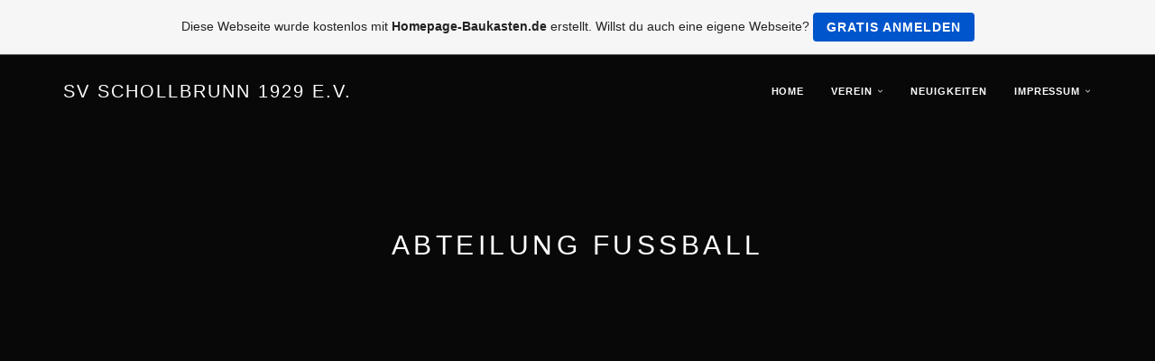

--- FILE ---
content_type: text/html; charset=iso-8859-15
request_url: https://svschollbrunn1929.de.tl/Abteilung-Fu.ss.ball.htm
body_size: 5228
content:
<!DOCTYPE html>
<html lang="de">
<head>
	<meta charset="UTF-8">
	<meta name="viewport" content="width=device-width, initial-scale=1.0">
	<title>SV Schollbrunn 1929 e.V. - Abteilung Fu&#223;ball</title>
	
	        <script type="text/javascript">
        var dateTimeOffset = new Date().getTimezoneOffset();
        
        function getElementsByClassNameLocalTimeWrapper() {
            return document.getElementsByClassName("localtime");
        }
        
        (function () {
            var onload = function () {
                var elementArray = new Array();
                
                if (document.getElementsByClassName) {
                    elementArray = getElementsByClassNameLocalTimeWrapper();
                } else {
                    var re = new RegExp('(^| )localtime( |$)');
                    var els = document.getElementsByTagName("*");
                    for (var i=0,j=els.length; i<j; i++) {
                        if (re.test(els[i].className))
                            elementArray.push(els[i]);
                    }
                }
                
                for (var i = 0; i < elementArray.length; i++) {    
                    var timeLocal = new Date(parseInt(elementArray[i].getAttribute("data-timestamp")));
                    var hour = timeLocal.getHours();
                    var ap = "am";
                    if (hour > 11) {
                        ap = "pm";
                    }
                    else if (hour > 12) {
                        hour = hour - 12;
                    }
                    
                    var string = elementArray[i].getAttribute("data-template");
                    string = string.replace("[Y]", timeLocal.getFullYear());
                    string = string.replace("[m]", ('0' + (timeLocal.getMonth() + 1)).slice(-2));
                    string = string.replace("[d]", ('0' + timeLocal.getDate()).slice(-2));
                    string = string.replace("[H]", ('0' + timeLocal.getHours()).slice(-2));
                    string = string.replace("[g]", ('0' + hour).slice(-2));
                    string = string.replace("[i]", ('0' + timeLocal.getMinutes()).slice(-2));
                    string = string.replace("[s]", ('0' + timeLocal.getSeconds()).slice(-2));
                    string = string.replace("[a]", ap);
                    elementArray[i].childNodes[0].nodeValue = string;
                }
            };
            
            if (window.addEventListener)
                window.addEventListener("DOMContentLoaded", onload);
            else if (window.attachEvent)
                window.attachEvent("onload", onload);
        })();
        </script><link rel="canonical" href="https://svschollbrunn1929.de.tl/Abteilung-Fu.ss.ball.htm" />
<script src="https://wtheme.webme.com/js/jquery-1.11.3.min.js"></script>
<link href="https://netdna.bootstrapcdn.com/font-awesome/4.7.0/css/font-awesome.css" rel="stylesheet">
<script type="text/javascript" src="https://maxcdn.bootstrapcdn.com/bootstrap/3.3.7/js/bootstrap.min.js"></script>
<link rel="stylesheet" href="https://maxcdn.bootstrapcdn.com/bootstrap/3.3.7/css/bootstrap.min.css" />
<link rel="icon" href="https://img.webme.com/pic/s/svschollbrunn1929/SVS Logo Neu 2018.png" type="image/x-icon">
<link rel="shortcut icon" type="image/x-icon" href="https://img.webme.com/pic/s/svschollbrunn1929/SVS Logo Neu 2018.png" />
<link type="image/x-icon" href="https://img.webme.com/pic/s/svschollbrunn1929/SVS Logo Neu 2018.png" />
<link href="https://img.webme.com/pic/s/svschollbrunn1929/SVS Logo Neu 2018.png" rel="apple-touch-icon" />
<link href="https://img.webme.com/pic/s/svschollbrunn1929/SVS Logo Neu 2018.png" rel="apple-touch-icon" sizes="76x76" />
<link href="https://img.webme.com/pic/s/svschollbrunn1929/SVS Logo Neu 2018.png" rel="apple-touch-icon" sizes="120x120" />
<link href="https://img.webme.com/pic/s/svschollbrunn1929/SVS Logo Neu 2018.png" rel="apple-touch-icon" sizes="152x152" />
<meta name="description" content="Homepage des SV Schollbrunn 1929 e.V." />
<meta name="keywords" content="SV Schollbrunn, Waldbrunn, Fu&#223;ball, Schollbrunn, Waldbrunn-Schollbrunn, Sportheim Schollbrunn, SV Schollbrunn 1929, SV Schollbrunn 1929 e.V., SVS, Kreisklasse B1 Mosbach, Fussball Schollbrunn, Ewwerpferch, 3 Punkte, Heimsieg, Homepage, Mosbach, Kreis Mosbach, B Klasse, Thekenmannschaft" />
<meta name="robots" content="index,follow" />
<meta property="og:title" content="SV Schollbrunn 1929 e.V. - Abteilung Fußball" />
<meta property="og:image" content="https://theme.webme.com/designs/semantic/screen.jpg" />
<meta name="google-adsense-platform-account" content="ca-host-pub-1483906849246906">
<meta name="google-adsense-account" content="ca-pub-6819368658229283"><script>
    function WebmeLoadAdsScript() {
    function loadGA() {
        if (!document.querySelector('script[src*="pagead2.googlesyndication.com"]')) {
            let script = document.createElement('script');
            script.async = true;
            script.src = "//pagead2.googlesyndication.com/pagead/js/adsbygoogle.js?client=ca-pub-6819368658229283&host=ca-host-pub-1483906849246906";
            script.setAttribute('data-ad-host', 'ca-host-pub-1483906849246906');
            script.setAttribute('data-ad-client', 'ca-pub-6819368658229283');
            script.crossOrigin = 'anonymous';
            document.body.appendChild(script);
        }
    }        ['CookieScriptAcceptAll', 'CookieScriptAccept', 'CookieScriptReject', 'CookieScriptClose', 'CookieScriptNone'].forEach(function(event) {
            window.addEventListener(event, function() {
                loadGA();
            });
        });

        let adStorageStatus = null;
        
        if (window.dataLayer && Array.isArray(window.dataLayer)) {
            for (let i = window.dataLayer.length - 1; i >= 0; i--) {
                const item = window.dataLayer[i];
                
                // it always sets a 'default' in our case that will always be 'denied', we only want to check for the 'consent update'
                if (item && typeof item === 'object' && typeof item.length === 'number' && item[0] === 'consent' && item[1] === 'update' && item[2] && typeof item[2].ad_storage === 'string') {
                    adStorageStatus = item[2].ad_storage;
                    break; 
                }
            }
    
            if (adStorageStatus === 'granted') {
                loadGA();
            } 
            else if (adStorageStatus === 'denied') {
                loadGA();
            }
        }
    }
</script><script>
    document.addEventListener('DOMContentLoaded', function() {
        WebmeLoadAdsScript();
        window.dispatchEvent(new Event('CookieScriptNone'));
    });
</script>	
	<!-- Plugins -->
	<link href="//theme.webme.com/designs/semantic/assets/css/flexslider.css" rel="stylesheet">
	
	<style>
	.navbar-custom {
		background: #ffffff;
	}
	
	.navbar-custom a {
		color: #666 !important;
	}
	</style>
	
	<!-- Template core CSS -->
	<link href="//theme.webme.com/designs/semantic/assets/css/style.css" rel="stylesheet">
	
	<style>
	.navbar-fixed-bottom .navbar-collapse, .navbar-fixed-top .navbar-collapse {
		max-height: none;
	}
	
	.module-small, .module-small a {
		background-color: #ffffff !important;
		color: #666;
	}
	
	.footer, .footer a {
		color: ;
	}
	
	@media (min-width: 768px) {
				.navbar-transparent .nav li > a, .navbar-transparent .navbar-brand, .navbar-transparent {
    		color: #fff !important;
		}
				.navbar-transparent .dropdown-menu > li > a {
			color: #fff !important;
		}
	}
	
	@media (max-width: 767px) {
				.navbar-custom li a:hover {
			background:  !important;
		}
	}
	
	.navbar-custom .dropdown-menu {
		background-color: #ffffff !important;
	}
	
	.navbar-custom .dropdown-menu > li > a:hover {
		background-color:  !important;
		color:  !important;
	}
	
	.footer {
		background-color:  !important;
	}
	
	.module-title {
		color: #fff !important;
	}
	
	.navbar-custom .dropdown-menu > li > a {
		color: #666 !important;
	}
	
	.hero-slider {
				color: #fff !important;
	}
	
	.flex-control-nav > li > a:hover, .flex-control-nav > li > a.flex-active {
		background: #ffffff;
	}
	
	.flex-control-nav > li > a {
    	background: transparent;
    	border: 1px solid #ffffff;
	}
	
	input, textarea, select, button {
	   color: black;
	}
	</style>
</head>
<body>

	<!-- PRELOADER -->
	<div class="page-loader">
		<div class="loader">Loading...</div>
	</div>
	<!-- /PRELOADER -->

	<!-- NAVIGATION -->
	<nav class="navbar navbar-custom navbar-transparent navbar-fixed-top" role="navigation" id="forFixedElement">

			<div class="container">
		
				<div class="navbar-header">
					<button type="button" id="semantic-custom-navbar-toggle-button" class="navbar-toggle" data-toggle="collapse" data-target="#custom-collapse">
						<span class="sr-only">Toggle navigation</span>
						<span class="icon-bar"></span>
						<span class="icon-bar"></span>
						<span class="icon-bar"></span>
					</button>
					<a class="navbar-brand" href="/">SV Schollbrunn 1929 e.V.</a>
				</div>
		
				<div class="collapse navbar-collapse" id="custom-collapse">
		
					<ul class="nav navbar-nav navbar-right">
						<li>
                        <a href="/Home.htm"><b>Home</b></a>
                        
                    </li>
<li class="dropdown">
                        <a href="/Verein.htm" class="dropdown-toggle" data-toggle="dropdown"><b>Verein</b></a>
                        <ul class="dropdown-menu">
    <li><a href="/Vorstandschaft-und-Satzung.htm">Vorstandschaft und Satzung</a></li>

    <li><a href="/Abteilung-Fu.ss.ball.htm">Abteilung Fu&#223;ball</a></li>

    <li><a href="/_-Spieltage-und-Tabelle.htm">- Spieltage und Tabelle</a></li>

    <li><a href="/Abteilung-Gymnastik.htm">Abteilung Gymnastik</a></li>

    <li><a href="/Sponsoren-%26-Mitgliedschaft.htm">Sponsoren & Mitgliedschaft</a></li>

    <li><a href="/Vereinschronik.htm">Vereinschronik</a></li>
</ul>
                    </li>
<li>
                        <a href="/Neuigkeiten.htm"><b>Neuigkeiten</b></a>
                        
                    </li>
<li class="dropdown">
                        <a href="/Impressum.htm" class="dropdown-toggle" data-toggle="dropdown"><b>Impressum</b></a>
                        <ul class="dropdown-menu">
    <li><a href="/Datenschutz.htm">Datenschutz</a></li>
</ul>
                    </li>
					</ul>
				</div>
		
			</div>

	</nav>
	<!-- /NAVIGATION -->


	<!-- HOME -->
		<section class="module module-header bg-dark bg-dark-50" data-background="//img.webme.com/pic/s/svschollbrunn1929/005.jpg">

			<div class="container">

				<!-- MODULE TITLE -->
				<div class="row">

					<div class="col-sm-8 col-sm-offset-2">

						<h1 class="module-title font-alt align-center">Abteilung Fu&#223;ball</h1>

					</div>

				</div>
				<!-- /MODULE TITLE -->

			</div>

		</section >
			</ul>
		</div>

	</section >
	<!-- /HOME -->



	<!-- WRAPPER -->
	<div class="wrapper">


		<section id="mainContent" class="module-small" style="min-height: 500px;">
			<div class="container">
				<div class="row">
                        <div class="col-sm-12">
<br>
                            <div style="text-align: center;"><span style="font-size: large;"><span style="font-family: Verdana;"><u><strong>Unsere Mannschaft f&uuml;r die Saison 2022/23</strong></u></span></span></div>
<div style="text-align: center;"><span style="font-size: large;"><span style="font-family: Verdana;"><u><strong> <br />
<script type="text/javascript" src="https://www.fupa.net/fupa/widget/fupa_widget.js" defer="defer"></script>
<div class="fupa_widget" data-widget="{&quot;type&quot;:&quot;team_widget&quot;,&quot;type_values&quot;:[&quot;kader&quot;],&quot;value&quot;:&quot;1133139&quot;,&quot;selected_tab&quot;:1,&quot;small_at&quot;:&quot;450&quot;,&quot;kader-image-size&quot;:&quot;big2&quot;,&quot;kader-trainer_spieler-image-size&quot;:&quot;3&quot;,&quot;kader-show-teamfoto&quot;:1,&quot;kader-show-teamfoto-description&quot;:0,&quot;kader-show-verletzung&quot;:1,&quot;kader-show-sperre&quot;:1,&quot;kader-show-herkunftsland&quot;:1,&quot;kader-show-einsaetze&quot;:1,&quot;kader-show-vorlagen&quot;:1,&quot;kader-show-gelbrote&quot;:1,&quot;kader-show-gelbe&quot;:1,&quot;kader-show-rote&quot;:1,&quot;kader-show-tore&quot;:1}">
<div>lade Widget...</div>
<a href="https://www.fupa.net/team/sv-schollbrunn-m1-2023-24" class="widget_link" target="_blank" title="SV Schollbrunn auf FuPa" alt="SV Schollbrunn auf FuPa">SV Schollbrunn auf FuPa</a><a href="http://www.fupa.net/widget.html" target="_blank" class="widget_copy">&copy; FuPa-Widget</a></div>
&nbsp;</strong></u></span></span></div>
<u><strong> </strong></u> <br />
<br />
<p style="text-align: center;"><span style="font-size: large;"><u><strong><span style="font-family: Verdana;">Unsere Jugend</span></strong></u></span><span style="font-family: Verdana;"><br />
</span></p>
<p style="text-align: center;"><span style="font-family: Verdana;"> </span><span style="font-size: medium;"><span style="font-family: Verdana;">Unsere Jugend spielt in einer Spielgemeinschaft unter dem Namen <strong>SG JuF Waldbrunn oder JSG Neckar-Odenwald.</strong><br />
</span></span></p>
<p style="text-align: left;"><span style="font-size: medium;"><span style="font-family: Verdana;"> </span></span><span style="font-family: Verdana;"><span style="font-size: medium;"><br />
<br />
</span></span></p>
<p style="text-align: center;">Ansprechpartner: Simon Geier&nbsp;</p>
<p style="text-align: center;"><span style="font-family: Verdana;"><span style="font-size: medium;"><br />
</span></span></p>
<hr />
<div style="text-align: center;"><u><span style="font-family: Verdana;"><span style="font-size: large;"><strong><br />
Unsere AH-Mannschaft</strong></span></span></u></div>
<br />
<br />
<p style="text-align: center;"><span style="font-size: medium;"><span style="font-family: Verdana;">Unsere AH-Mannschaft spielt zusammen mit dem TSV Str&uuml;mpfelbrunn und dem VFR Waldkatzenbach.<br />
</span></span></p>
<p><span style="font-size: medium;"><span style="font-family: Verdana;"> </span></span><span style="font-family: Verdana;"> <br />
</span><span style="font-family: Verdana;"><span style="font-size: large;"><br />
</span></span></p>
<br />
<br />                        </div>
				</div>
			</div>
		</section>



		<!-- FOOTER -->
		<footer class="footer">
		
			<div class="container">
		
				<div class="row">
					<div class="col-sm-12 text-center">
<div id="fb-root"></div>
<script async defer crossorigin="anonymous" src="https://connect.facebook.net/en_US/sdk.js#xfbml=1&version=v11.0&appId=339062219495910"></script>
<div class="fb-like" data-href="http%3A%2F%2Fsvschollbrunn1929.de.tl" data-width="120" data-layout="button_count" data-action="like" data-size="small" data-share="false" ></div><ul class="social-links clearfix hidden-xs"><li class="facebook"><a target="_blank" href="https://www.facebook.com/SVS1929"><i class="fa fa-facebook"></i></a></li></ul>											
						<p class="copyright font-inc m-b-0">&copy; 2026 <a href="/">SV Schollbrunn. All rights reserved</a></p>
						
																		<a id="selfpromotionOverlay" href="https://www.homepage-baukasten.de/?c=4000&amp;utm_source=selfpromotion&amp;utm_campaign=overlay&amp;utm_medium=footer" target="_blank" rel="nofollow">
    Diese Webseite wurde kostenlos mit <b>Homepage-Baukasten.de</b> erstellt. Willst du auch eine eigene Webseite?

    <div class="btn btn-1">Gratis anmelden</div>

</a>
<style>
    body {
        padding-top: 124px;
    }
    #forFixedElement {
        top: 124px;
    }
    @media (min-width: 365px) {
        body {
            padding-top: 103px;
        }
        #forFixedElement {
            top: 103px;
        }
    }
    @media (min-width: 513px) {
        body {
            padding-top: 82px;
        }
        #forFixedElement {
            top: 82px;
        }
    }
    @media (min-width: 936px) {
        body {
            padding-top: 61px;
        }
        #forFixedElement {
            top: 61px;
        }
    }

    /* General button style */
    #selfpromotionOverlay .btn {
        border: none;
        font-size: inherit;
        color: inherit;
        background: none;
        cursor: pointer;
        padding: 6px 15px;
        display: inline-block;
        text-transform: uppercase;
        letter-spacing: 1px;
        font-weight: 700;
        outline: none;
        position: relative;
        -webkit-transition: all 0.3s;
        -moz-transition: all 0.3s;
        transition: all 0.3s;
        margin: 0px;
    }

    /* Button 1 */
    #selfpromotionOverlay .btn-1, #selfpromotionOverlay .btn-1:visited {
        background: rgb(0, 85, 204);
        color: #fff;
    }

    #selfpromotionOverlay .btn-1:hover {
        background: #2980b9;
    }

    #selfpromotionOverlay .btn-1:active {
        background: #2980b9;
        top: 2px;
    }

    #selfpromotionOverlay {
        font: 400 12px/1.8 "Open Sans", Verdana, sans-serif;
        text-align: center;
        opacity: 1;
        transition: opacity 1s ease;
        position: fixed;
        overflow: hidden;
        box-sizing: border-box;
        font-size: 14px;
        text-decoration: none;
        line-height: 1.5em;
        flex-wrap: nowrap;
        z-index: 5000;
        padding: 14px;
        width: 100%;
        left: 0;
        right: 0;
        top: 0;
        color: rgb(35,35,35);
        background-color: rgb(246,246,246);
        border-bottom: 1px solid #5a5a5a;
    }

    #selfpromotionOverlay:hover {
        background: white;
        text-decoration: none;
    }
</style>						
					</div>
		
				</div>
		
			</div>
		
		</footer>
		<!-- /FOOTER -->

	</div>
	<!-- /WRAPPER -->
<style>
.flex-direction-nav .flex-prev {
	opacity: 0;
	left: 0;
	cursor: default;
}

.flex-direction-nav .flex-next {
	opacity: 0;
	right: 0;
	cursor: default;
}
</style>
	<!-- Scroll-up -->
	<div class="scroll-up">
		<a href="#totop"><i class="fa fa-angle-double-up"></i></a>
	</div>
	
	<!-- Javascript files -->
	<script src="//theme.webme.com/designs/semantic/assets/js/jquery.flexslider-min.js"></script>
	<script src="//theme.webme.com/designs/semantic/assets/js/custom.js"></script>

</body>
</html>


--- FILE ---
content_type: text/html; charset=utf-8
request_url: https://www.fupa.net/fupa/widget/fupa_widget.php?type=team_widget&type_values%5B%5D=kader&value=1133139&selected_tab=1&small_at=450&kader-image-size=big2&kader-trainer_spieler-image-size=3&kader-show-teamfoto=1&kader-show-teamfoto-description=0&kader-show-verletzung=1&kader-show-sperre=1&kader-show-herkunftsland=1&kader-show-einsaetze=1&kader-show-vorlagen=1&kader-show-gelbrote=1&kader-show-gelbe=1&kader-show-rote=1&kader-show-tore=1&url=svschollbrunn1929.de.tl
body_size: 3666
content:
<div class='widget_team_widget_kader aktiv'><div class="teamfoto"><img src='https://image.fupa.net/team-image/IfIDKQnA8szp/1200x675.jpeg' style='width:100%;' alt='Team-Foto'></div><div><div>
            <h3>Trainerstab</h3>
            
                <a href='https://www.fupa.net/player/markus-runkel-53948' target='_blank' rel='nofollow'><div class='fupa_table_entry'>
                    <div>
                        <div>
                            <div class='image'>
            <div class='img-cdn-wrapper player-season ' style='width:128px;height:160px;'>
                <picture>
                    <source srcset='https://image.fupa.net/player/Rpk3pPU1iiq6/128x160.jpeg 1x, https://image.fupa.net/player/Rpk3pPU1iiq6/256x320.jpeg 2x'/>
                    <img src='https://image.fupa.net/player/Rpk3pPU1iiq6/128x160.jpeg' title='Markus Runkel' alt='Markus Runkel'  loading='lazy' />
                </picture>
            </div></div>
                        </div>
                        <div>
                            <div class='fupa_table_entry_info'>
                                <div><span class='first-name'>Runkel</span> Markus (<span class='alter'>41</span>)</div>
                                <div><strong>Trainer</strong></div>
                            </div>
                        </div>
                    </div>
                </div></a>
        </div><div><h3>Torwart</h3>
            <a href='https://www.fupa.net/player/alessio-briganti-1537189' target='_blank' rel='nofollow'><div class='fupa_table_entry'>
                    <div>
                        <div>
                            <div class='image'>
            <div class='img-cdn-wrapper player-season ' style='width:128px;height:160px;'>
                <picture>
                    <source srcset='https://image.fupa.net/player/P7lI8ip9HN45/128x160.jpeg 1x, https://image.fupa.net/player/P7lI8ip9HN45/256x320.jpeg 2x'/>
                    <img src='https://image.fupa.net/player/P7lI8ip9HN45/128x160.jpeg' title='Alessio Briganti' alt='Alessio Briganti'  loading='lazy' />
                </picture>
            </div> </div>

                        </div>
                        <div>
                            <div class='fupa_table_entry_info'>
                                <div><span class='first-name'>Briganti</span> Alessio (<span class='alter'></span>) </div>
                                <div><div><table><tr><td><i  class='fupa-icon-soccer38 font-icon icon '></i><br>6</td><td><i  class='fupa-icon-football28 font-icon icon '></i><br>-</td><td><i  class='fupa-icon-acircle font-icon icon '></i><br>-</td><td><i style="font-size:12px;text-shadow:0 0 1px #000;" title="" alt="" class='fupa-icon-yellow-card font-icon icon '></i><br>-</td><td><i title="" alt="" class='fupa-icon-yellow-red-card font-icon icon ' style='font-size:12px;text-shadow:0 0 1px #000;'>
			<span class='path1'></span>
			<span class='path2'></span>
		</i><br>-</td><td><i style="font-size:12px;text-shadow:0 0 1px #000;" title="" alt="" class='fupa-icon-red-card font-icon icon '></i><br>-</td></tr></table></div></div>
                            </div>
                        </div>
                    </div>
                </div></a>
            <a href='https://www.fupa.net/player/konrad-edelmann-2121326' target='_blank' rel='nofollow'><div class='fupa_table_entry'>
                    <div>
                        <div>
                            <div class='image'>
            <div class='img-cdn-wrapper player-season ' style='width:128px;height:160px;'>
                <picture>
                    <source srcset='https://image.fupa.net/player/1Qn7xDBbDnFr/128x160.jpeg 1x, https://image.fupa.net/player/1Qn7xDBbDnFr/256x320.jpeg 2x'/>
                    <img src='https://image.fupa.net/player/1Qn7xDBbDnFr/128x160.jpeg' title='Konrad Edelmann' alt='Konrad Edelmann'  loading='lazy' />
                </picture>
            </div> </div>

                        </div>
                        <div>
                            <div class='fupa_table_entry_info'>
                                <div><span class='first-name'>Edelmann</span> Konrad (<span class='alter'>24</span>) </div>
                                <div><div><table><tr><td><i  class='fupa-icon-soccer38 font-icon icon '></i><br>20</td><td><i  class='fupa-icon-football28 font-icon icon '></i><br>-</td><td><i  class='fupa-icon-acircle font-icon icon '></i><br>1</td><td><i style="font-size:12px;text-shadow:0 0 1px #000;" title="" alt="" class='fupa-icon-yellow-card font-icon icon '></i><br>1</td><td><i title="" alt="" class='fupa-icon-yellow-red-card font-icon icon ' style='font-size:12px;text-shadow:0 0 1px #000;'>
			<span class='path1'></span>
			<span class='path2'></span>
		</i><br>-</td><td><i style="font-size:12px;text-shadow:0 0 1px #000;" title="" alt="" class='fupa-icon-red-card font-icon icon '></i><br>-</td></tr></table></div></div>
                            </div>
                        </div>
                    </div>
                </div></a>
            <a href='https://www.fupa.net/player/markus-schwab-61936' target='_blank' rel='nofollow'><div class='fupa_table_entry'>
                    <div>
                        <div>
                            <div class='image'>
            <div class='img-cdn-wrapper player-season ' style='width:128px;height:160px;'>
                <picture>
                    <source srcset='https://image.fupa.net/player/8HjEJM18PLQo/128x160.jpeg 1x, https://image.fupa.net/player/8HjEJM18PLQo/256x320.jpeg 2x'/>
                    <img src='https://image.fupa.net/player/8HjEJM18PLQo/128x160.jpeg' title='Markus Schwab' alt='Markus Schwab'  loading='lazy' />
                </picture>
            </div> </div>

                        </div>
                        <div>
                            <div class='fupa_table_entry_info'>
                                <div><span class='first-name'>Schwab</span> Markus (<span class='alter'>36</span>) 🇩🇪</div>
                                <div><div><table><tr><td><i  class='fupa-icon-soccer38 font-icon icon '></i><br>3</td><td><i  class='fupa-icon-football28 font-icon icon '></i><br>-</td><td><i  class='fupa-icon-acircle font-icon icon '></i><br>-</td><td><i style="font-size:12px;text-shadow:0 0 1px #000;" title="" alt="" class='fupa-icon-yellow-card font-icon icon '></i><br>-</td><td><i title="" alt="" class='fupa-icon-yellow-red-card font-icon icon ' style='font-size:12px;text-shadow:0 0 1px #000;'>
			<span class='path1'></span>
			<span class='path2'></span>
		</i><br>-</td><td><i style="font-size:12px;text-shadow:0 0 1px #000;" title="" alt="" class='fupa-icon-red-card font-icon icon '></i><br>-</td></tr></table></div></div>
                            </div>
                        </div>
                    </div>
                </div></a><h3>Abwehr</h3>
            <a href='https://www.fupa.net/player/michael-braun-54891' target='_blank' rel='nofollow'><div class='fupa_table_entry'>
                    <div>
                        <div>
                            <div class='image'>
            <div class='img-cdn-wrapper player-season ' style='width:128px;height:160px;'>
                <picture>
                    <source srcset='https://image.fupa.net/player/CH6Bh2kFTqYm/128x160.jpeg 1x, https://image.fupa.net/player/CH6Bh2kFTqYm/256x320.jpeg 2x'/>
                    <img src='https://image.fupa.net/player/CH6Bh2kFTqYm/128x160.jpeg' title='Michael Braun' alt='Michael Braun'  loading='lazy' />
                </picture>
            </div> </div>

                        </div>
                        <div>
                            <div class='fupa_table_entry_info'>
                                <div><span class='first-name'>Braun</span> Michael (<span class='alter'>33</span>) 🇩🇪</div>
                                <div><div><table><tr><td><i  class='fupa-icon-soccer38 font-icon icon '></i><br>20</td><td><i  class='fupa-icon-football28 font-icon icon '></i><br>3</td><td><i  class='fupa-icon-acircle font-icon icon '></i><br>2</td><td><i style="font-size:12px;text-shadow:0 0 1px #000;" title="" alt="" class='fupa-icon-yellow-card font-icon icon '></i><br>1</td><td><i title="" alt="" class='fupa-icon-yellow-red-card font-icon icon ' style='font-size:12px;text-shadow:0 0 1px #000;'>
			<span class='path1'></span>
			<span class='path2'></span>
		</i><br>-</td><td><i style="font-size:12px;text-shadow:0 0 1px #000;" title="" alt="" class='fupa-icon-red-card font-icon icon '></i><br>-</td></tr></table></div></div>
                            </div>
                        </div>
                    </div>
                </div></a>
            <a href='https://www.fupa.net/player/nv-louis-fischer-553156' target='_blank' rel='nofollow'><div class='fupa_table_entry'>
                    <div>
                        <div>
                            <div class='image'>
            <div class='img-cdn-wrapper player-season ' style='width:128px;height:160px;'>
                <picture>
                    <source srcset='https://image.fupa.net/player/jOA388pRNfhZ/128x160.jpeg 1x, https://image.fupa.net/player/jOA388pRNfhZ/256x320.jpeg 2x'/>
                    <img src='https://image.fupa.net/player/jOA388pRNfhZ/128x160.jpeg' title='Louis Fischer' alt='Louis Fischer'  loading='lazy' />
                </picture>
            </div> </div>

                        </div>
                        <div>
                            <div class='fupa_table_entry_info'>
                                <div><span class='first-name'>Fischer</span> Louis (<span class='alter'>29</span>) 🇩🇪</div>
                                <div><div><table><tr><td><i  class='fupa-icon-soccer38 font-icon icon '></i><br>1</td><td><i  class='fupa-icon-football28 font-icon icon '></i><br>-</td><td><i  class='fupa-icon-acircle font-icon icon '></i><br>-</td><td><i style="font-size:12px;text-shadow:0 0 1px #000;" title="" alt="" class='fupa-icon-yellow-card font-icon icon '></i><br>-</td><td><i title="" alt="" class='fupa-icon-yellow-red-card font-icon icon ' style='font-size:12px;text-shadow:0 0 1px #000;'>
			<span class='path1'></span>
			<span class='path2'></span>
		</i><br>-</td><td><i style="font-size:12px;text-shadow:0 0 1px #000;" title="" alt="" class='fupa-icon-red-card font-icon icon '></i><br>-</td></tr></table></div></div>
                            </div>
                        </div>
                    </div>
                </div></a>
            <a href='https://www.fupa.net/player/leon-fuchs-2292586' target='_blank' rel='nofollow'><div class='fupa_table_entry'>
                    <div>
                        <div>
                            <div class='image'>
            <div class='img-cdn-wrapper player-season ' style='width:128px;height:160px;'>
                <picture>
                    <source srcset='https://image.fupa.net/player/Y1NfDiFUnwcn/image.svg 1x, https://image.fupa.net/player/Y1NfDiFUnwcn/image.svg 2x'/>
                    <img src='https://image.fupa.net/player/Y1NfDiFUnwcn/image.svg' title='Leon Fuchs' alt='Leon Fuchs'  loading='lazy' />
                </picture>
            </div> </div>

                        </div>
                        <div>
                            <div class='fupa_table_entry_info'>
                                <div><span class='first-name'>Fuchs</span> Leon (<span class='alter'></span>) </div>
                                <div><div><table><tr><td><i  class='fupa-icon-soccer38 font-icon icon '></i><br>-</td><td><i  class='fupa-icon-football28 font-icon icon '></i><br>-</td><td><i  class='fupa-icon-acircle font-icon icon '></i><br>-</td><td><i style="font-size:12px;text-shadow:0 0 1px #000;" title="" alt="" class='fupa-icon-yellow-card font-icon icon '></i><br>-</td><td><i title="" alt="" class='fupa-icon-yellow-red-card font-icon icon ' style='font-size:12px;text-shadow:0 0 1px #000;'>
			<span class='path1'></span>
			<span class='path2'></span>
		</i><br>-</td><td><i style="font-size:12px;text-shadow:0 0 1px #000;" title="" alt="" class='fupa-icon-red-card font-icon icon '></i><br>-</td></tr></table></div></div>
                            </div>
                        </div>
                    </div>
                </div></a>
            <a href='https://www.fupa.net/player/nv-simon-geier-1281282' target='_blank' rel='nofollow'><div class='fupa_table_entry'>
                    <div>
                        <div>
                            <div class='image'>
            <div class='img-cdn-wrapper player-season ' style='width:128px;height:160px;'>
                <picture>
                    <source srcset='https://image.fupa.net/player/UWqpYxXlKNxN/128x160.jpeg 1x, https://image.fupa.net/player/UWqpYxXlKNxN/256x320.jpeg 2x'/>
                    <img src='https://image.fupa.net/player/UWqpYxXlKNxN/128x160.jpeg' title='Simon Geier' alt='Simon Geier'  loading='lazy' />
                </picture>
            </div> </div>

                        </div>
                        <div>
                            <div class='fupa_table_entry_info'>
                                <div><span class='first-name'>Geier</span> Simon (<span class='alter'></span>) </div>
                                <div><div><table><tr><td><i  class='fupa-icon-soccer38 font-icon icon '></i><br>-</td><td><i  class='fupa-icon-football28 font-icon icon '></i><br>-</td><td><i  class='fupa-icon-acircle font-icon icon '></i><br>-</td><td><i style="font-size:12px;text-shadow:0 0 1px #000;" title="" alt="" class='fupa-icon-yellow-card font-icon icon '></i><br>-</td><td><i title="" alt="" class='fupa-icon-yellow-red-card font-icon icon ' style='font-size:12px;text-shadow:0 0 1px #000;'>
			<span class='path1'></span>
			<span class='path2'></span>
		</i><br>-</td><td><i style="font-size:12px;text-shadow:0 0 1px #000;" title="" alt="" class='fupa-icon-red-card font-icon icon '></i><br>-</td></tr></table></div></div>
                            </div>
                        </div>
                    </div>
                </div></a>
            <a href='https://www.fupa.net/player/nv-andre-haas-1722507' target='_blank' rel='nofollow'><div class='fupa_table_entry'>
                    <div>
                        <div>
                            <div class='image'>
            <div class='img-cdn-wrapper player-season ' style='width:128px;height:160px;'>
                <picture>
                    <source srcset='https://image.fupa.net/player/Y1NfDiFUnwcn/image.svg 1x, https://image.fupa.net/player/Y1NfDiFUnwcn/image.svg 2x'/>
                    <img src='https://image.fupa.net/player/Y1NfDiFUnwcn/image.svg' title='Andre Haas' alt='Andre Haas'  loading='lazy' />
                </picture>
            </div> </div>

                        </div>
                        <div>
                            <div class='fupa_table_entry_info'>
                                <div><span class='first-name'>Haas</span> Andre (<span class='alter'></span>) </div>
                                <div><div><table><tr><td><i  class='fupa-icon-soccer38 font-icon icon '></i><br>-</td><td><i  class='fupa-icon-football28 font-icon icon '></i><br>-</td><td><i  class='fupa-icon-acircle font-icon icon '></i><br>-</td><td><i style="font-size:12px;text-shadow:0 0 1px #000;" title="" alt="" class='fupa-icon-yellow-card font-icon icon '></i><br>-</td><td><i title="" alt="" class='fupa-icon-yellow-red-card font-icon icon ' style='font-size:12px;text-shadow:0 0 1px #000;'>
			<span class='path1'></span>
			<span class='path2'></span>
		</i><br>-</td><td><i style="font-size:12px;text-shadow:0 0 1px #000;" title="" alt="" class='fupa-icon-red-card font-icon icon '></i><br>-</td></tr></table></div></div>
                            </div>
                        </div>
                    </div>
                </div></a>
            <a href='https://www.fupa.net/player/patrice-lang-2237406' target='_blank' rel='nofollow'><div class='fupa_table_entry'>
                    <div>
                        <div>
                            <div class='image'>
            <div class='img-cdn-wrapper player-season ' style='width:128px;height:160px;'>
                <picture>
                    <source srcset='https://image.fupa.net/player/QgNxBNkJuBm4/128x160.jpeg 1x, https://image.fupa.net/player/QgNxBNkJuBm4/256x320.jpeg 2x'/>
                    <img src='https://image.fupa.net/player/QgNxBNkJuBm4/128x160.jpeg' title='Patrice Lang' alt='Patrice Lang'  loading='lazy' />
                </picture>
            </div> </div>

                        </div>
                        <div>
                            <div class='fupa_table_entry_info'>
                                <div><span class='first-name'>Lang</span> Patrice (<span class='alter'></span>) </div>
                                <div><div><table><tr><td><i  class='fupa-icon-soccer38 font-icon icon '></i><br>10</td><td><i  class='fupa-icon-football28 font-icon icon '></i><br>-</td><td><i  class='fupa-icon-acircle font-icon icon '></i><br>1</td><td><i style="font-size:12px;text-shadow:0 0 1px #000;" title="" alt="" class='fupa-icon-yellow-card font-icon icon '></i><br>1</td><td><i title="" alt="" class='fupa-icon-yellow-red-card font-icon icon ' style='font-size:12px;text-shadow:0 0 1px #000;'>
			<span class='path1'></span>
			<span class='path2'></span>
		</i><br>-</td><td><i style="font-size:12px;text-shadow:0 0 1px #000;" title="" alt="" class='fupa-icon-red-card font-icon icon '></i><br>-</td></tr></table></div></div>
                            </div>
                        </div>
                    </div>
                </div></a>
            <a href='https://www.fupa.net/player/alexander-pfisterer-54645' target='_blank' rel='nofollow'><div class='fupa_table_entry'>
                    <div>
                        <div>
                            <div class='image'>
            <div class='img-cdn-wrapper player-season ' style='width:128px;height:160px;'>
                <picture>
                    <source srcset='https://image.fupa.net/player/ZgCk9u7ahA44/128x160.jpeg 1x, https://image.fupa.net/player/ZgCk9u7ahA44/256x320.jpeg 2x'/>
                    <img src='https://image.fupa.net/player/ZgCk9u7ahA44/128x160.jpeg' title='Alexander Pfisterer' alt='Alexander Pfisterer'  loading='lazy' />
                </picture>
            </div> </div>

                        </div>
                        <div>
                            <div class='fupa_table_entry_info'>
                                <div><span class='first-name'>Pfisterer</span> Alexander (<span class='alter'>41</span>) 🇩🇪</div>
                                <div><div><table><tr><td><i  class='fupa-icon-soccer38 font-icon icon '></i><br>-</td><td><i  class='fupa-icon-football28 font-icon icon '></i><br>-</td><td><i  class='fupa-icon-acircle font-icon icon '></i><br>-</td><td><i style="font-size:12px;text-shadow:0 0 1px #000;" title="" alt="" class='fupa-icon-yellow-card font-icon icon '></i><br>-</td><td><i title="" alt="" class='fupa-icon-yellow-red-card font-icon icon ' style='font-size:12px;text-shadow:0 0 1px #000;'>
			<span class='path1'></span>
			<span class='path2'></span>
		</i><br>-</td><td><i style="font-size:12px;text-shadow:0 0 1px #000;" title="" alt="" class='fupa-icon-red-card font-icon icon '></i><br>-</td></tr></table></div></div>
                            </div>
                        </div>
                    </div>
                </div></a>
            <a href='https://www.fupa.net/player/rocco-ruenzi-1273514' target='_blank' rel='nofollow'><div class='fupa_table_entry'>
                    <div>
                        <div>
                            <div class='image'>
            <div class='img-cdn-wrapper player-season ' style='width:128px;height:160px;'>
                <picture>
                    <source srcset='https://image.fupa.net/player/Y1NfDiFUnwcn/image.svg 1x, https://image.fupa.net/player/Y1NfDiFUnwcn/image.svg 2x'/>
                    <img src='https://image.fupa.net/player/Y1NfDiFUnwcn/image.svg' title='Rocco Rünzi' alt='Rocco Rünzi'  loading='lazy' />
                </picture>
            </div> </div>

                        </div>
                        <div>
                            <div class='fupa_table_entry_info'>
                                <div><span class='first-name'>Rünzi</span> Rocco (<span class='alter'>26</span>) 🇩🇪</div>
                                <div><div><table><tr><td><i  class='fupa-icon-soccer38 font-icon icon '></i><br>22</td><td><i  class='fupa-icon-football28 font-icon icon '></i><br>1</td><td><i  class='fupa-icon-acircle font-icon icon '></i><br>1</td><td><i style="font-size:12px;text-shadow:0 0 1px #000;" title="" alt="" class='fupa-icon-yellow-card font-icon icon '></i><br>4</td><td><i title="" alt="" class='fupa-icon-yellow-red-card font-icon icon ' style='font-size:12px;text-shadow:0 0 1px #000;'>
			<span class='path1'></span>
			<span class='path2'></span>
		</i><br>-</td><td><i style="font-size:12px;text-shadow:0 0 1px #000;" title="" alt="" class='fupa-icon-red-card font-icon icon '></i><br>-</td></tr></table></div></div>
                            </div>
                        </div>
                    </div>
                </div></a>
            <a href='https://www.fupa.net/player/robin-schoelch-1011817' target='_blank' rel='nofollow'><div class='fupa_table_entry'>
                    <div>
                        <div>
                            <div class='image'>
            <div class='img-cdn-wrapper player-season ' style='width:128px;height:160px;'>
                <picture>
                    <source srcset='https://image.fupa.net/player/SEnj8dYEKIhZ/128x160.jpeg 1x, https://image.fupa.net/player/SEnj8dYEKIhZ/256x320.jpeg 2x'/>
                    <img src='https://image.fupa.net/player/SEnj8dYEKIhZ/128x160.jpeg' title='Robin Schölch' alt='Robin Schölch'  loading='lazy' />
                </picture>
            </div> </div>

                        </div>
                        <div>
                            <div class='fupa_table_entry_info'>
                                <div><span class='first-name'>Schölch</span> Robin (<span class='alter'></span>) 🇩🇪</div>
                                <div><div><table><tr><td><i  class='fupa-icon-soccer38 font-icon icon '></i><br>21</td><td><i  class='fupa-icon-football28 font-icon icon '></i><br>2</td><td><i  class='fupa-icon-acircle font-icon icon '></i><br>6</td><td><i style="font-size:12px;text-shadow:0 0 1px #000;" title="" alt="" class='fupa-icon-yellow-card font-icon icon '></i><br>1</td><td><i title="" alt="" class='fupa-icon-yellow-red-card font-icon icon ' style='font-size:12px;text-shadow:0 0 1px #000;'>
			<span class='path1'></span>
			<span class='path2'></span>
		</i><br>-</td><td><i style="font-size:12px;text-shadow:0 0 1px #000;" title="" alt="" class='fupa-icon-red-card font-icon icon '></i><br>-</td></tr></table></div></div>
                            </div>
                        </div>
                    </div>
                </div></a>
            <a href='https://www.fupa.net/player/florian-schupp-450973' target='_blank' rel='nofollow'><div class='fupa_table_entry'>
                    <div>
                        <div>
                            <div class='image'>
            <div class='img-cdn-wrapper player-season ' style='width:128px;height:160px;'>
                <picture>
                    <source srcset='https://image.fupa.net/player/gjrTBwZhvrqQ/128x160.jpeg 1x, https://image.fupa.net/player/gjrTBwZhvrqQ/256x320.jpeg 2x'/>
                    <img src='https://image.fupa.net/player/gjrTBwZhvrqQ/128x160.jpeg' title='Florian Schupp' alt='Florian Schupp'  loading='lazy' />
                </picture>
            </div> </div>

                        </div>
                        <div>
                            <div class='fupa_table_entry_info'>
                                <div><span class='first-name'>Schupp</span> Florian (<span class='alter'>29</span>) 🇩🇪</div>
                                <div><div><table><tr><td><i  class='fupa-icon-soccer38 font-icon icon '></i><br>18</td><td><i  class='fupa-icon-football28 font-icon icon '></i><br>-</td><td><i  class='fupa-icon-acircle font-icon icon '></i><br>4</td><td><i style="font-size:12px;text-shadow:0 0 1px #000;" title="" alt="" class='fupa-icon-yellow-card font-icon icon '></i><br>-</td><td><i title="" alt="" class='fupa-icon-yellow-red-card font-icon icon ' style='font-size:12px;text-shadow:0 0 1px #000;'>
			<span class='path1'></span>
			<span class='path2'></span>
		</i><br>-</td><td><i style="font-size:12px;text-shadow:0 0 1px #000;" title="" alt="" class='fupa-icon-red-card font-icon icon '></i><br>-</td></tr></table></div></div>
                            </div>
                        </div>
                    </div>
                </div></a>
            <a href='https://www.fupa.net/player/jonas-staudenmaier-708136' target='_blank' rel='nofollow'><div class='fupa_table_entry'>
                    <div>
                        <div>
                            <div class='image'>
            <div class='img-cdn-wrapper player-season ' style='width:128px;height:160px;'>
                <picture>
                    <source srcset='https://image.fupa.net/player/UWoJIf1JyBxQ/128x160.jpeg 1x, https://image.fupa.net/player/UWoJIf1JyBxQ/256x320.jpeg 2x'/>
                    <img src='https://image.fupa.net/player/UWoJIf1JyBxQ/128x160.jpeg' title='Jonas Staudenmaier' alt='Jonas Staudenmaier'  loading='lazy' />
                </picture>
            </div> </div>

                        </div>
                        <div>
                            <div class='fupa_table_entry_info'>
                                <div><span class='first-name'>Staudenmaier</span> Jonas (<span class='alter'>29</span>) 🇩🇪</div>
                                <div><div><table><tr><td><i  class='fupa-icon-soccer38 font-icon icon '></i><br>16</td><td><i  class='fupa-icon-football28 font-icon icon '></i><br>7</td><td><i  class='fupa-icon-acircle font-icon icon '></i><br>2</td><td><i style="font-size:12px;text-shadow:0 0 1px #000;" title="" alt="" class='fupa-icon-yellow-card font-icon icon '></i><br>4</td><td><i title="" alt="" class='fupa-icon-yellow-red-card font-icon icon ' style='font-size:12px;text-shadow:0 0 1px #000;'>
			<span class='path1'></span>
			<span class='path2'></span>
		</i><br>-</td><td><i style="font-size:12px;text-shadow:0 0 1px #000;" title="" alt="" class='fupa-icon-red-card font-icon icon '></i><br>-</td></tr></table></div></div>
                            </div>
                        </div>
                    </div>
                </div></a>
            <a href='https://www.fupa.net/player/nv-torsten-stoetzer-54622' target='_blank' rel='nofollow'><div class='fupa_table_entry'>
                    <div>
                        <div>
                            <div class='image'>
            <div class='img-cdn-wrapper player-season ' style='width:128px;height:160px;'>
                <picture>
                    <source srcset='https://image.fupa.net/player/BJWYoLey54nP/128x160.jpeg 1x, https://image.fupa.net/player/BJWYoLey54nP/256x320.jpeg 2x'/>
                    <img src='https://image.fupa.net/player/BJWYoLey54nP/128x160.jpeg' title='Torsten Stötzer' alt='Torsten Stötzer'  loading='lazy' />
                </picture>
            </div> </div>

                        </div>
                        <div>
                            <div class='fupa_table_entry_info'>
                                <div><span class='first-name'>Stötzer</span> Torsten  🇩🇪</div>
                                <div><div><table><tr><td><i  class='fupa-icon-soccer38 font-icon icon '></i><br>2</td><td><i  class='fupa-icon-football28 font-icon icon '></i><br>-</td><td><i  class='fupa-icon-acircle font-icon icon '></i><br>-</td><td><i style="font-size:12px;text-shadow:0 0 1px #000;" title="" alt="" class='fupa-icon-yellow-card font-icon icon '></i><br>-</td><td><i title="" alt="" class='fupa-icon-yellow-red-card font-icon icon ' style='font-size:12px;text-shadow:0 0 1px #000;'>
			<span class='path1'></span>
			<span class='path2'></span>
		</i><br>-</td><td><i style="font-size:12px;text-shadow:0 0 1px #000;" title="" alt="" class='fupa-icon-red-card font-icon icon '></i><br>-</td></tr></table></div></div>
                            </div>
                        </div>
                    </div>
                </div></a><h3>Mittelfeld</h3>
            <a href='https://www.fupa.net/player/mostafa-afzali-2304262' target='_blank' rel='nofollow'><div class='fupa_table_entry'>
                    <div>
                        <div>
                            <div class='image'>
            <div class='img-cdn-wrapper player-season ' style='width:128px;height:160px;'>
                <picture>
                    <source srcset='https://image.fupa.net/player/Y1NfDiFUnwcn/image.svg 1x, https://image.fupa.net/player/Y1NfDiFUnwcn/image.svg 2x'/>
                    <img src='https://image.fupa.net/player/Y1NfDiFUnwcn/image.svg' title='Mostafa Afzali' alt='Mostafa Afzali'  loading='lazy' />
                </picture>
            </div> </div>

                        </div>
                        <div>
                            <div class='fupa_table_entry_info'>
                                <div><span class='first-name'>Afzali</span> Mostafa (<span class='alter'></span>) </div>
                                <div><div><table><tr><td><i  class='fupa-icon-soccer38 font-icon icon '></i><br>2</td><td><i  class='fupa-icon-football28 font-icon icon '></i><br>-</td><td><i  class='fupa-icon-acircle font-icon icon '></i><br>-</td><td><i style="font-size:12px;text-shadow:0 0 1px #000;" title="" alt="" class='fupa-icon-yellow-card font-icon icon '></i><br>-</td><td><i title="" alt="" class='fupa-icon-yellow-red-card font-icon icon ' style='font-size:12px;text-shadow:0 0 1px #000;'>
			<span class='path1'></span>
			<span class='path2'></span>
		</i><br>-</td><td><i style="font-size:12px;text-shadow:0 0 1px #000;" title="" alt="" class='fupa-icon-red-card font-icon icon '></i><br>-</td></tr></table></div></div>
                            </div>
                        </div>
                    </div>
                </div></a>
            <a href='https://www.fupa.net/player/steffen-backfisch-54890' target='_blank' rel='nofollow'><div class='fupa_table_entry'>
                    <div>
                        <div>
                            <div class='image'>
            <div class='img-cdn-wrapper player-season ' style='width:128px;height:160px;'>
                <picture>
                    <source srcset='https://image.fupa.net/player/zshFLJ7x032j/128x160.jpeg 1x, https://image.fupa.net/player/zshFLJ7x032j/256x320.jpeg 2x'/>
                    <img src='https://image.fupa.net/player/zshFLJ7x032j/128x160.jpeg' title='Steffen Backfisch' alt='Steffen Backfisch'  loading='lazy' />
                </picture>
            </div> </div>

                        </div>
                        <div>
                            <div class='fupa_table_entry_info'>
                                <div><span class='first-name'>Backfisch</span> Steffen (<span class='alter'>36</span>) 🇩🇪</div>
                                <div><div><table><tr><td><i  class='fupa-icon-soccer38 font-icon icon '></i><br>22</td><td><i  class='fupa-icon-football28 font-icon icon '></i><br>1</td><td><i  class='fupa-icon-acircle font-icon icon '></i><br>4</td><td><i style="font-size:12px;text-shadow:0 0 1px #000;" title="" alt="" class='fupa-icon-yellow-card font-icon icon '></i><br>3</td><td><i title="" alt="" class='fupa-icon-yellow-red-card font-icon icon ' style='font-size:12px;text-shadow:0 0 1px #000;'>
			<span class='path1'></span>
			<span class='path2'></span>
		</i><br>-</td><td><i style="font-size:12px;text-shadow:0 0 1px #000;" title="" alt="" class='fupa-icon-red-card font-icon icon '></i><br>-</td></tr></table></div></div>
                            </div>
                        </div>
                    </div>
                </div></a>
            <a href='https://www.fupa.net/player/nv-enrico-brauch-2170268' target='_blank' rel='nofollow'><div class='fupa_table_entry'>
                    <div>
                        <div>
                            <div class='image'>
            <div class='img-cdn-wrapper player-season ' style='width:128px;height:160px;'>
                <picture>
                    <source srcset='https://image.fupa.net/player/Y1NfDiFUnwcn/image.svg 1x, https://image.fupa.net/player/Y1NfDiFUnwcn/image.svg 2x'/>
                    <img src='https://image.fupa.net/player/Y1NfDiFUnwcn/image.svg' title='Enrico Brauch' alt='Enrico Brauch'  loading='lazy' />
                </picture>
            </div> </div>

                        </div>
                        <div>
                            <div class='fupa_table_entry_info'>
                                <div><span class='first-name'>Brauch</span> Enrico (<span class='alter'></span>) </div>
                                <div><div><table><tr><td><i  class='fupa-icon-soccer38 font-icon icon '></i><br>-</td><td><i  class='fupa-icon-football28 font-icon icon '></i><br>-</td><td><i  class='fupa-icon-acircle font-icon icon '></i><br>-</td><td><i style="font-size:12px;text-shadow:0 0 1px #000;" title="" alt="" class='fupa-icon-yellow-card font-icon icon '></i><br>-</td><td><i title="" alt="" class='fupa-icon-yellow-red-card font-icon icon ' style='font-size:12px;text-shadow:0 0 1px #000;'>
			<span class='path1'></span>
			<span class='path2'></span>
		</i><br>-</td><td><i style="font-size:12px;text-shadow:0 0 1px #000;" title="" alt="" class='fupa-icon-red-card font-icon icon '></i><br>-</td></tr></table></div></div>
                            </div>
                        </div>
                    </div>
                </div></a>
            <a href='https://www.fupa.net/player/julian-ehrmann-2019947' target='_blank' rel='nofollow'><div class='fupa_table_entry'>
                    <div>
                        <div>
                            <div class='image'>
            <div class='img-cdn-wrapper player-season ' style='width:128px;height:160px;'>
                <picture>
                    <source srcset='https://image.fupa.net/player/ECnPJQoYEqw9/128x160.jpeg 1x, https://image.fupa.net/player/ECnPJQoYEqw9/256x320.jpeg 2x'/>
                    <img src='https://image.fupa.net/player/ECnPJQoYEqw9/128x160.jpeg' title='Julian Ehrmann' alt='Julian Ehrmann'  loading='lazy' />
                </picture>
            </div> </div>

                        </div>
                        <div>
                            <div class='fupa_table_entry_info'>
                                <div><span class='first-name'>Ehrmann</span> Julian (<span class='alter'></span>) 🇩🇪</div>
                                <div><div><table><tr><td><i  class='fupa-icon-soccer38 font-icon icon '></i><br>4</td><td><i  class='fupa-icon-football28 font-icon icon '></i><br>1</td><td><i  class='fupa-icon-acircle font-icon icon '></i><br>-</td><td><i style="font-size:12px;text-shadow:0 0 1px #000;" title="" alt="" class='fupa-icon-yellow-card font-icon icon '></i><br>-</td><td><i title="" alt="" class='fupa-icon-yellow-red-card font-icon icon ' style='font-size:12px;text-shadow:0 0 1px #000;'>
			<span class='path1'></span>
			<span class='path2'></span>
		</i><br>-</td><td><i style="font-size:12px;text-shadow:0 0 1px #000;" title="" alt="" class='fupa-icon-red-card font-icon icon '></i><br>-</td></tr></table></div></div>
                            </div>
                        </div>
                    </div>
                </div></a>
            <a href='https://www.fupa.net/player/nv-dennis-eisel-2170270' target='_blank' rel='nofollow'><div class='fupa_table_entry'>
                    <div>
                        <div>
                            <div class='image'>
            <div class='img-cdn-wrapper player-season ' style='width:128px;height:160px;'>
                <picture>
                    <source srcset='https://image.fupa.net/player/LlFBfZyb9QUI/128x160.jpeg 1x, https://image.fupa.net/player/LlFBfZyb9QUI/256x320.jpeg 2x'/>
                    <img src='https://image.fupa.net/player/LlFBfZyb9QUI/128x160.jpeg' title='Dennis Eisel' alt='Dennis Eisel'  loading='lazy' />
                </picture>
            </div> </div>

                        </div>
                        <div>
                            <div class='fupa_table_entry_info'>
                                <div><span class='first-name'>Eisel</span> Dennis (<span class='alter'></span>) </div>
                                <div><div><table><tr><td><i  class='fupa-icon-soccer38 font-icon icon '></i><br>1</td><td><i  class='fupa-icon-football28 font-icon icon '></i><br>-</td><td><i  class='fupa-icon-acircle font-icon icon '></i><br>-</td><td><i style="font-size:12px;text-shadow:0 0 1px #000;" title="" alt="" class='fupa-icon-yellow-card font-icon icon '></i><br>-</td><td><i title="" alt="" class='fupa-icon-yellow-red-card font-icon icon ' style='font-size:12px;text-shadow:0 0 1px #000;'>
			<span class='path1'></span>
			<span class='path2'></span>
		</i><br>-</td><td><i style="font-size:12px;text-shadow:0 0 1px #000;" title="" alt="" class='fupa-icon-red-card font-icon icon '></i><br>-</td></tr></table></div></div>
                            </div>
                        </div>
                    </div>
                </div></a>
            <a href='https://www.fupa.net/player/nv-christopher-heid-53848' target='_blank' rel='nofollow'><div class='fupa_table_entry'>
                    <div>
                        <div>
                            <div class='image'>
            <div class='img-cdn-wrapper player-season ' style='width:128px;height:160px;'>
                <picture>
                    <source srcset='https://image.fupa.net/player/NuohBWO5Czh8/128x160.jpeg 1x, https://image.fupa.net/player/NuohBWO5Czh8/256x320.jpeg 2x'/>
                    <img src='https://image.fupa.net/player/NuohBWO5Czh8/128x160.jpeg' title='Christopher Heid' alt='Christopher Heid'  loading='lazy' />
                </picture>
            </div> </div>

                        </div>
                        <div>
                            <div class='fupa_table_entry_info'>
                                <div><span class='first-name'>Heid</span> Christopher (<span class='alter'>36</span>) 🇩🇪</div>
                                <div><div><table><tr><td><i  class='fupa-icon-soccer38 font-icon icon '></i><br>2</td><td><i  class='fupa-icon-football28 font-icon icon '></i><br>-</td><td><i  class='fupa-icon-acircle font-icon icon '></i><br>-</td><td><i style="font-size:12px;text-shadow:0 0 1px #000;" title="" alt="" class='fupa-icon-yellow-card font-icon icon '></i><br>-</td><td><i title="" alt="" class='fupa-icon-yellow-red-card font-icon icon ' style='font-size:12px;text-shadow:0 0 1px #000;'>
			<span class='path1'></span>
			<span class='path2'></span>
		</i><br>-</td><td><i style="font-size:12px;text-shadow:0 0 1px #000;" title="" alt="" class='fupa-icon-red-card font-icon icon '></i><br>-</td></tr></table></div></div>
                            </div>
                        </div>
                    </div>
                </div></a>
            <a href='https://www.fupa.net/player/nv-barbara-kirschenhofer-2270740' target='_blank' rel='nofollow'><div class='fupa_table_entry'>
                    <div>
                        <div>
                            <div class='image'>
            <div class='img-cdn-wrapper player-season ' style='width:128px;height:160px;'>
                <picture>
                    <source srcset='https://image.fupa.net/player/dTiOG2L1kjmU/128x160.jpeg 1x, https://image.fupa.net/player/dTiOG2L1kjmU/256x320.jpeg 2x'/>
                    <img src='https://image.fupa.net/player/dTiOG2L1kjmU/128x160.jpeg' title='Barbara Kirschenhofer' alt='Barbara Kirschenhofer'  loading='lazy' />
                </picture>
            </div> </div>

                        </div>
                        <div>
                            <div class='fupa_table_entry_info'>
                                <div><span class='first-name'>Kirschenhofer</span> Barbara (<span class='alter'></span>) </div>
                                <div><div><table><tr><td><i  class='fupa-icon-soccer38 font-icon icon '></i><br>-</td><td><i  class='fupa-icon-football28 font-icon icon '></i><br>-</td><td><i  class='fupa-icon-acircle font-icon icon '></i><br>-</td><td><i style="font-size:12px;text-shadow:0 0 1px #000;" title="" alt="" class='fupa-icon-yellow-card font-icon icon '></i><br>-</td><td><i title="" alt="" class='fupa-icon-yellow-red-card font-icon icon ' style='font-size:12px;text-shadow:0 0 1px #000;'>
			<span class='path1'></span>
			<span class='path2'></span>
		</i><br>-</td><td><i style="font-size:12px;text-shadow:0 0 1px #000;" title="" alt="" class='fupa-icon-red-card font-icon icon '></i><br>-</td></tr></table></div></div>
                            </div>
                        </div>
                    </div>
                </div></a>
            <a href='https://www.fupa.net/player/kamil-mrozek-1673232' target='_blank' rel='nofollow'><div class='fupa_table_entry'>
                    <div>
                        <div>
                            <div class='image'>
            <div class='img-cdn-wrapper player-season ' style='width:128px;height:160px;'>
                <picture>
                    <source srcset='https://image.fupa.net/player/WhVMh1Sau8Nr/128x160.jpeg 1x, https://image.fupa.net/player/WhVMh1Sau8Nr/256x320.jpeg 2x'/>
                    <img src='https://image.fupa.net/player/WhVMh1Sau8Nr/128x160.jpeg' title='Kamil Mrozek' alt='Kamil Mrozek'  loading='lazy' />
                </picture>
            </div> </div>

                        </div>
                        <div>
                            <div class='fupa_table_entry_info'>
                                <div><span class='first-name'>Mrozek</span> Kamil (<span class='alter'></span>) 🇵🇱</div>
                                <div><div><table><tr><td><i  class='fupa-icon-soccer38 font-icon icon '></i><br>15</td><td><i  class='fupa-icon-football28 font-icon icon '></i><br>-</td><td><i  class='fupa-icon-acircle font-icon icon '></i><br>-</td><td><i style="font-size:12px;text-shadow:0 0 1px #000;" title="" alt="" class='fupa-icon-yellow-card font-icon icon '></i><br>2</td><td><i title="" alt="" class='fupa-icon-yellow-red-card font-icon icon ' style='font-size:12px;text-shadow:0 0 1px #000;'>
			<span class='path1'></span>
			<span class='path2'></span>
		</i><br>-</td><td><i style="font-size:12px;text-shadow:0 0 1px #000;" title="" alt="" class='fupa-icon-red-card font-icon icon '></i><br>-</td></tr></table></div></div>
                            </div>
                        </div>
                    </div>
                </div></a>
            <a href='https://www.fupa.net/player/nv-alessio-nocco-54077' target='_blank' rel='nofollow'><div class='fupa_table_entry'>
                    <div>
                        <div>
                            <div class='image'>
            <div class='img-cdn-wrapper player-season ' style='width:128px;height:160px;'>
                <picture>
                    <source srcset='https://image.fupa.net/player/vLL0ZiSCQCkJ/128x160.jpeg 1x, https://image.fupa.net/player/vLL0ZiSCQCkJ/256x320.jpeg 2x'/>
                    <img src='https://image.fupa.net/player/vLL0ZiSCQCkJ/128x160.jpeg' title='Alessio Nocco' alt='Alessio Nocco'  loading='lazy' />
                </picture>
            </div> </div>

                        </div>
                        <div>
                            <div class='fupa_table_entry_info'>
                                <div><span class='first-name'>Nocco</span> Alessio (<span class='alter'>37</span>) 🇩🇪</div>
                                <div><div><table><tr><td><i  class='fupa-icon-soccer38 font-icon icon '></i><br>-</td><td><i  class='fupa-icon-football28 font-icon icon '></i><br>-</td><td><i  class='fupa-icon-acircle font-icon icon '></i><br>-</td><td><i style="font-size:12px;text-shadow:0 0 1px #000;" title="" alt="" class='fupa-icon-yellow-card font-icon icon '></i><br>-</td><td><i title="" alt="" class='fupa-icon-yellow-red-card font-icon icon ' style='font-size:12px;text-shadow:0 0 1px #000;'>
			<span class='path1'></span>
			<span class='path2'></span>
		</i><br>-</td><td><i style="font-size:12px;text-shadow:0 0 1px #000;" title="" alt="" class='fupa-icon-red-card font-icon icon '></i><br>-</td></tr></table></div></div>
                            </div>
                        </div>
                    </div>
                </div></a>
            <a href='https://www.fupa.net/player/giovanni-pastore-1468154' target='_blank' rel='nofollow'><div class='fupa_table_entry'>
                    <div>
                        <div>
                            <div class='image'>
            <div class='img-cdn-wrapper player-season ' style='width:128px;height:160px;'>
                <picture>
                    <source srcset='https://image.fupa.net/player/IM3YpbakFBzH/128x160.jpeg 1x, https://image.fupa.net/player/IM3YpbakFBzH/256x320.jpeg 2x'/>
                    <img src='https://image.fupa.net/player/IM3YpbakFBzH/128x160.jpeg' title='Giovanni Pastore' alt='Giovanni Pastore'  loading='lazy' />
                </picture>
            </div> </div>

                        </div>
                        <div>
                            <div class='fupa_table_entry_info'>
                                <div><span class='first-name'>Pastore</span> Giovanni (<span class='alter'></span>) </div>
                                <div><div><table><tr><td><i  class='fupa-icon-soccer38 font-icon icon '></i><br>-</td><td><i  class='fupa-icon-football28 font-icon icon '></i><br>-</td><td><i  class='fupa-icon-acircle font-icon icon '></i><br>-</td><td><i style="font-size:12px;text-shadow:0 0 1px #000;" title="" alt="" class='fupa-icon-yellow-card font-icon icon '></i><br>-</td><td><i title="" alt="" class='fupa-icon-yellow-red-card font-icon icon ' style='font-size:12px;text-shadow:0 0 1px #000;'>
			<span class='path1'></span>
			<span class='path2'></span>
		</i><br>-</td><td><i style="font-size:12px;text-shadow:0 0 1px #000;" title="" alt="" class='fupa-icon-red-card font-icon icon '></i><br>-</td></tr></table></div></div>
                            </div>
                        </div>
                    </div>
                </div></a>
            <a href='https://www.fupa.net/player/nv-aldo-rocco-975869' target='_blank' rel='nofollow'><div class='fupa_table_entry'>
                    <div>
                        <div>
                            <div class='image'>
            <div class='img-cdn-wrapper player-season ' style='width:128px;height:160px;'>
                <picture>
                    <source srcset='https://image.fupa.net/player/iW15Km3vsl2o/128x160.jpeg 1x, https://image.fupa.net/player/iW15Km3vsl2o/256x320.jpeg 2x'/>
                    <img src='https://image.fupa.net/player/iW15Km3vsl2o/128x160.jpeg' title='Aldo Rocco' alt='Aldo Rocco'  loading='lazy' />
                </picture>
            </div> </div>

                        </div>
                        <div>
                            <div class='fupa_table_entry_info'>
                                <div><span class='first-name'>Rocco</span> Aldo (<span class='alter'>28</span>) 🇮🇹</div>
                                <div><div><table><tr><td><i  class='fupa-icon-soccer38 font-icon icon '></i><br>-</td><td><i  class='fupa-icon-football28 font-icon icon '></i><br>-</td><td><i  class='fupa-icon-acircle font-icon icon '></i><br>-</td><td><i style="font-size:12px;text-shadow:0 0 1px #000;" title="" alt="" class='fupa-icon-yellow-card font-icon icon '></i><br>-</td><td><i title="" alt="" class='fupa-icon-yellow-red-card font-icon icon ' style='font-size:12px;text-shadow:0 0 1px #000;'>
			<span class='path1'></span>
			<span class='path2'></span>
		</i><br>-</td><td><i style="font-size:12px;text-shadow:0 0 1px #000;" title="" alt="" class='fupa-icon-red-card font-icon icon '></i><br>-</td></tr></table></div></div>
                            </div>
                        </div>
                    </div>
                </div></a>
            <a href='https://www.fupa.net/player/markus-runkel-53948' target='_blank' rel='nofollow'><div class='fupa_table_entry'>
                    <div>
                        <div>
                            <div class='image'>
            <div class='img-cdn-wrapper player-season ' style='width:128px;height:160px;'>
                <picture>
                    <source srcset='https://image.fupa.net/player/Rpk3pPU1iiq6/128x160.jpeg 1x, https://image.fupa.net/player/Rpk3pPU1iiq6/256x320.jpeg 2x'/>
                    <img src='https://image.fupa.net/player/Rpk3pPU1iiq6/128x160.jpeg' title='Markus Runkel' alt='Markus Runkel'  loading='lazy' />
                </picture>
            </div> </div>

                        </div>
                        <div>
                            <div class='fupa_table_entry_info'>
                                <div><span class='first-name'>Runkel</span> Markus (<span class='alter'>41</span>) 🇩🇪</div>
                                <div><div><table><tr><td><i  class='fupa-icon-soccer38 font-icon icon '></i><br>10</td><td><i  class='fupa-icon-football28 font-icon icon '></i><br>-</td><td><i  class='fupa-icon-acircle font-icon icon '></i><br>1</td><td><i style="font-size:12px;text-shadow:0 0 1px #000;" title="" alt="" class='fupa-icon-yellow-card font-icon icon '></i><br>1</td><td><i title="" alt="" class='fupa-icon-yellow-red-card font-icon icon ' style='font-size:12px;text-shadow:0 0 1px #000;'>
			<span class='path1'></span>
			<span class='path2'></span>
		</i><br>-</td><td><i style="font-size:12px;text-shadow:0 0 1px #000;" title="" alt="" class='fupa-icon-red-card font-icon icon '></i><br>-</td></tr></table></div></div>
                            </div>
                        </div>
                    </div>
                </div></a>
            <a href='https://www.fupa.net/player/sullivan-schaab-2170271' target='_blank' rel='nofollow'><div class='fupa_table_entry'>
                    <div>
                        <div>
                            <div class='image'>
            <div class='img-cdn-wrapper player-season ' style='width:128px;height:160px;'>
                <picture>
                    <source srcset='https://image.fupa.net/player/o1cHKMDurEAB/128x160.jpeg 1x, https://image.fupa.net/player/o1cHKMDurEAB/256x320.jpeg 2x'/>
                    <img src='https://image.fupa.net/player/o1cHKMDurEAB/128x160.jpeg' title='Sullivan Schaab' alt='Sullivan Schaab'  loading='lazy' />
                </picture>
            </div> </div>

                        </div>
                        <div>
                            <div class='fupa_table_entry_info'>
                                <div><span class='first-name'>Schaab</span> Sullivan (<span class='alter'></span>) </div>
                                <div><div><table><tr><td><i  class='fupa-icon-soccer38 font-icon icon '></i><br>-</td><td><i  class='fupa-icon-football28 font-icon icon '></i><br>-</td><td><i  class='fupa-icon-acircle font-icon icon '></i><br>-</td><td><i style="font-size:12px;text-shadow:0 0 1px #000;" title="" alt="" class='fupa-icon-yellow-card font-icon icon '></i><br>-</td><td><i title="" alt="" class='fupa-icon-yellow-red-card font-icon icon ' style='font-size:12px;text-shadow:0 0 1px #000;'>
			<span class='path1'></span>
			<span class='path2'></span>
		</i><br>-</td><td><i style="font-size:12px;text-shadow:0 0 1px #000;" title="" alt="" class='fupa-icon-red-card font-icon icon '></i><br>-</td></tr></table></div></div>
                            </div>
                        </div>
                    </div>
                </div></a>
            <a href='https://www.fupa.net/player/nv-bjoern-thoma-1847626' target='_blank' rel='nofollow'><div class='fupa_table_entry'>
                    <div>
                        <div>
                            <div class='image'>
            <div class='img-cdn-wrapper player-season ' style='width:128px;height:160px;'>
                <picture>
                    <source srcset='https://image.fupa.net/player/4HoJxf8AAn8J/128x160.jpeg 1x, https://image.fupa.net/player/4HoJxf8AAn8J/256x320.jpeg 2x'/>
                    <img src='https://image.fupa.net/player/4HoJxf8AAn8J/128x160.jpeg' title='Björn Thoma' alt='Björn Thoma'  loading='lazy' />
                </picture>
            </div> </div>

                        </div>
                        <div>
                            <div class='fupa_table_entry_info'>
                                <div><span class='first-name'>Thoma</span> Björn (<span class='alter'></span>) 🇩🇪</div>
                                <div><div><table><tr><td><i  class='fupa-icon-soccer38 font-icon icon '></i><br>14</td><td><i  class='fupa-icon-football28 font-icon icon '></i><br>3</td><td><i  class='fupa-icon-acircle font-icon icon '></i><br>1</td><td><i style="font-size:12px;text-shadow:0 0 1px #000;" title="" alt="" class='fupa-icon-yellow-card font-icon icon '></i><br>2</td><td><i title="" alt="" class='fupa-icon-yellow-red-card font-icon icon ' style='font-size:12px;text-shadow:0 0 1px #000;'>
			<span class='path1'></span>
			<span class='path2'></span>
		</i><br>-</td><td><i style="font-size:12px;text-shadow:0 0 1px #000;" title="" alt="" class='fupa-icon-red-card font-icon icon '></i><br>-</td></tr></table></div></div>
                            </div>
                        </div>
                    </div>
                </div></a>
            <a href='https://www.fupa.net/player/nv-sven-wolf-54902' target='_blank' rel='nofollow'><div class='fupa_table_entry'>
                    <div>
                        <div>
                            <div class='image'>
            <div class='img-cdn-wrapper player-season ' style='width:128px;height:160px;'>
                <picture>
                    <source srcset='https://image.fupa.net/player/03g29La4x5JM/128x160.jpeg 1x, https://image.fupa.net/player/03g29La4x5JM/256x320.jpeg 2x'/>
                    <img src='https://image.fupa.net/player/03g29La4x5JM/128x160.jpeg' title='Sven Wolf' alt='Sven Wolf'  loading='lazy' />
                </picture>
            </div> </div>

                        </div>
                        <div>
                            <div class='fupa_table_entry_info'>
                                <div><span class='first-name'>Wolf</span> Sven (<span class='alter'>39</span>) 🇩🇪</div>
                                <div><div><table><tr><td><i  class='fupa-icon-soccer38 font-icon icon '></i><br>-</td><td><i  class='fupa-icon-football28 font-icon icon '></i><br>-</td><td><i  class='fupa-icon-acircle font-icon icon '></i><br>-</td><td><i style="font-size:12px;text-shadow:0 0 1px #000;" title="" alt="" class='fupa-icon-yellow-card font-icon icon '></i><br>-</td><td><i title="" alt="" class='fupa-icon-yellow-red-card font-icon icon ' style='font-size:12px;text-shadow:0 0 1px #000;'>
			<span class='path1'></span>
			<span class='path2'></span>
		</i><br>-</td><td><i style="font-size:12px;text-shadow:0 0 1px #000;" title="" alt="" class='fupa-icon-red-card font-icon icon '></i><br>-</td></tr></table></div></div>
                            </div>
                        </div>
                    </div>
                </div></a><h3>Angriff</h3>
            <a href='https://www.fupa.net/player/jan-erdle-1537187' target='_blank' rel='nofollow'><div class='fupa_table_entry'>
                    <div>
                        <div>
                            <div class='image'>
            <div class='img-cdn-wrapper player-season ' style='width:128px;height:160px;'>
                <picture>
                    <source srcset='https://image.fupa.net/player/0scuG46PdMm0/128x160.jpeg 1x, https://image.fupa.net/player/0scuG46PdMm0/256x320.jpeg 2x'/>
                    <img src='https://image.fupa.net/player/0scuG46PdMm0/128x160.jpeg' title='Jan Erdle' alt='Jan Erdle'  loading='lazy' />
                </picture>
            </div> </div>

                        </div>
                        <div>
                            <div class='fupa_table_entry_info'>
                                <div><span class='first-name'>Erdle</span> Jan (<span class='alter'>37</span>) </div>
                                <div><div><table><tr><td><i  class='fupa-icon-soccer38 font-icon icon '></i><br>4</td><td><i  class='fupa-icon-football28 font-icon icon '></i><br>1</td><td><i  class='fupa-icon-acircle font-icon icon '></i><br>-</td><td><i style="font-size:12px;text-shadow:0 0 1px #000;" title="" alt="" class='fupa-icon-yellow-card font-icon icon '></i><br>-</td><td><i title="" alt="" class='fupa-icon-yellow-red-card font-icon icon ' style='font-size:12px;text-shadow:0 0 1px #000;'>
			<span class='path1'></span>
			<span class='path2'></span>
		</i><br>-</td><td><i style="font-size:12px;text-shadow:0 0 1px #000;" title="" alt="" class='fupa-icon-red-card font-icon icon '></i><br>-</td></tr></table></div></div>
                            </div>
                        </div>
                    </div>
                </div></a>
            <a href='https://www.fupa.net/player/nv-leon-hafner-2269746' target='_blank' rel='nofollow'><div class='fupa_table_entry'>
                    <div>
                        <div>
                            <div class='image'>
            <div class='img-cdn-wrapper player-season ' style='width:128px;height:160px;'>
                <picture>
                    <source srcset='https://image.fupa.net/player/Dlm4VybJSKcP/128x160.jpeg 1x, https://image.fupa.net/player/Dlm4VybJSKcP/256x320.jpeg 2x'/>
                    <img src='https://image.fupa.net/player/Dlm4VybJSKcP/128x160.jpeg' title='Leon Hafner' alt='Leon Hafner'  loading='lazy' />
                </picture>
            </div> </div>

                        </div>
                        <div>
                            <div class='fupa_table_entry_info'>
                                <div><span class='first-name'>Hafner</span> Leon (<span class='alter'></span>) </div>
                                <div><div><table><tr><td><i  class='fupa-icon-soccer38 font-icon icon '></i><br>3</td><td><i  class='fupa-icon-football28 font-icon icon '></i><br>-</td><td><i  class='fupa-icon-acircle font-icon icon '></i><br>-</td><td><i style="font-size:12px;text-shadow:0 0 1px #000;" title="" alt="" class='fupa-icon-yellow-card font-icon icon '></i><br>-</td><td><i title="" alt="" class='fupa-icon-yellow-red-card font-icon icon ' style='font-size:12px;text-shadow:0 0 1px #000;'>
			<span class='path1'></span>
			<span class='path2'></span>
		</i><br>-</td><td><i style="font-size:12px;text-shadow:0 0 1px #000;" title="" alt="" class='fupa-icon-red-card font-icon icon '></i><br>-</td></tr></table></div></div>
                            </div>
                        </div>
                    </div>
                </div></a>
            <a href='https://www.fupa.net/player/kemal-karali-252460' target='_blank' rel='nofollow'><div class='fupa_table_entry'>
                    <div>
                        <div>
                            <div class='image'>
            <div class='img-cdn-wrapper player-season ' style='width:128px;height:160px;'>
                <picture>
                    <source srcset='https://image.fupa.net/player/Ymz8G3vV1vR5/128x160.jpeg 1x, https://image.fupa.net/player/Ymz8G3vV1vR5/256x320.jpeg 2x'/>
                    <img src='https://image.fupa.net/player/Ymz8G3vV1vR5/128x160.jpeg' title='Kemal Karali' alt='Kemal Karali'  loading='lazy' />
                </picture>
            </div> </div>

                        </div>
                        <div>
                            <div class='fupa_table_entry_info'>
                                <div><span class='first-name'>Karali</span> Kemal  🇹🇷</div>
                                <div><div><table><tr><td><i  class='fupa-icon-soccer38 font-icon icon '></i><br>21</td><td><i  class='fupa-icon-football28 font-icon icon '></i><br>8</td><td><i  class='fupa-icon-acircle font-icon icon '></i><br>7</td><td><i style="font-size:12px;text-shadow:0 0 1px #000;" title="" alt="" class='fupa-icon-yellow-card font-icon icon '></i><br>9</td><td><i title="" alt="" class='fupa-icon-yellow-red-card font-icon icon ' style='font-size:12px;text-shadow:0 0 1px #000;'>
			<span class='path1'></span>
			<span class='path2'></span>
		</i><br>1</td><td><i style="font-size:12px;text-shadow:0 0 1px #000;" title="" alt="" class='fupa-icon-red-card font-icon icon '></i><br>-</td></tr></table></div></div>
                            </div>
                        </div>
                    </div>
                </div></a>
            <a href='https://www.fupa.net/player/patrick-laehn-56319' target='_blank' rel='nofollow'><div class='fupa_table_entry'>
                    <div>
                        <div>
                            <div class='image'>
            <div class='img-cdn-wrapper player-season ' style='width:128px;height:160px;'>
                <picture>
                    <source srcset='https://image.fupa.net/player/Zkf4KUZv35Ot/128x160.jpeg 1x, https://image.fupa.net/player/Zkf4KUZv35Ot/256x320.jpeg 2x'/>
                    <img src='https://image.fupa.net/player/Zkf4KUZv35Ot/128x160.jpeg' title='Patrick Lähn' alt='Patrick Lähn'  loading='lazy' />
                </picture>
            </div> </div>

                        </div>
                        <div>
                            <div class='fupa_table_entry_info'>
                                <div><span class='first-name'>Lähn</span> Patrick (<span class='alter'>34</span>) 🇩🇪</div>
                                <div><div><table><tr><td><i  class='fupa-icon-soccer38 font-icon icon '></i><br>15</td><td><i  class='fupa-icon-football28 font-icon icon '></i><br>6</td><td><i  class='fupa-icon-acircle font-icon icon '></i><br>4</td><td><i style="font-size:12px;text-shadow:0 0 1px #000;" title="" alt="" class='fupa-icon-yellow-card font-icon icon '></i><br>2</td><td><i title="" alt="" class='fupa-icon-yellow-red-card font-icon icon ' style='font-size:12px;text-shadow:0 0 1px #000;'>
			<span class='path1'></span>
			<span class='path2'></span>
		</i><br>1</td><td><i style="font-size:12px;text-shadow:0 0 1px #000;" title="" alt="" class='fupa-icon-red-card font-icon icon '></i><br>-</td></tr></table></div></div>
                            </div>
                        </div>
                    </div>
                </div></a>
            <a href='https://www.fupa.net/player/nv-fabian-marek-104291' target='_blank' rel='nofollow'><div class='fupa_table_entry'>
                    <div>
                        <div>
                            <div class='image'>
            <div class='img-cdn-wrapper player-season ' style='width:128px;height:160px;'>
                <picture>
                    <source srcset='https://image.fupa.net/player/UKpuBIVeaeTu/128x160.jpeg 1x, https://image.fupa.net/player/UKpuBIVeaeTu/256x320.jpeg 2x'/>
                    <img src='https://image.fupa.net/player/UKpuBIVeaeTu/128x160.jpeg' title='Fabian Marek' alt='Fabian Marek'  loading='lazy' />
                </picture>
            </div> </div>

                        </div>
                        <div>
                            <div class='fupa_table_entry_info'>
                                <div><span class='first-name'>Marek</span> Fabian (<span class='alter'>31</span>) 🇩🇪</div>
                                <div><div><table><tr><td><i  class='fupa-icon-soccer38 font-icon icon '></i><br>21</td><td><i  class='fupa-icon-football28 font-icon icon '></i><br>8</td><td><i  class='fupa-icon-acircle font-icon icon '></i><br>4</td><td><i style="font-size:12px;text-shadow:0 0 1px #000;" title="" alt="" class='fupa-icon-yellow-card font-icon icon '></i><br>3</td><td><i title="" alt="" class='fupa-icon-yellow-red-card font-icon icon ' style='font-size:12px;text-shadow:0 0 1px #000;'>
			<span class='path1'></span>
			<span class='path2'></span>
		</i><br>-</td><td><i style="font-size:12px;text-shadow:0 0 1px #000;" title="" alt="" class='fupa-icon-red-card font-icon icon '></i><br>-</td></tr></table></div></div>
                            </div>
                        </div>
                    </div>
                </div></a>
            <a href='https://www.fupa.net/player/gregor-nachtmann-55371' target='_blank' rel='nofollow'><div class='fupa_table_entry'>
                    <div>
                        <div>
                            <div class='image'>
            <div class='img-cdn-wrapper player-season ' style='width:128px;height:160px;'>
                <picture>
                    <source srcset='https://image.fupa.net/player/xEOJ73tkm2Dt/128x160.jpeg 1x, https://image.fupa.net/player/xEOJ73tkm2Dt/256x320.jpeg 2x'/>
                    <img src='https://image.fupa.net/player/xEOJ73tkm2Dt/128x160.jpeg' title='Gregor Nachtmann' alt='Gregor Nachtmann'  loading='lazy' />
                </picture>
            </div> </div>

                        </div>
                        <div>
                            <div class='fupa_table_entry_info'>
                                <div><span class='first-name'>Nachtmann</span> Gregor (<span class='alter'>37</span>) 🇩🇪</div>
                                <div><div><table><tr><td><i  class='fupa-icon-soccer38 font-icon icon '></i><br>16</td><td><i  class='fupa-icon-football28 font-icon icon '></i><br>5</td><td><i  class='fupa-icon-acircle font-icon icon '></i><br>2</td><td><i style="font-size:12px;text-shadow:0 0 1px #000;" title="" alt="" class='fupa-icon-yellow-card font-icon icon '></i><br>-</td><td><i title="" alt="" class='fupa-icon-yellow-red-card font-icon icon ' style='font-size:12px;text-shadow:0 0 1px #000;'>
			<span class='path1'></span>
			<span class='path2'></span>
		</i><br>-</td><td><i style="font-size:12px;text-shadow:0 0 1px #000;" title="" alt="" class='fupa-icon-red-card font-icon icon '></i><br>-</td></tr></table></div></div>
                            </div>
                        </div>
                    </div>
                </div></a>
            <a href='https://www.fupa.net/player/nv-giovanni-somma-2102026' target='_blank' rel='nofollow'><div class='fupa_table_entry'>
                    <div>
                        <div>
                            <div class='image'>
            <div class='img-cdn-wrapper player-season ' style='width:128px;height:160px;'>
                <picture>
                    <source srcset='https://image.fupa.net/player/Y1NfDiFUnwcn/image.svg 1x, https://image.fupa.net/player/Y1NfDiFUnwcn/image.svg 2x'/>
                    <img src='https://image.fupa.net/player/Y1NfDiFUnwcn/image.svg' title='Giovanni Somma' alt='Giovanni Somma'  loading='lazy' />
                </picture>
            </div> </div>

                        </div>
                        <div>
                            <div class='fupa_table_entry_info'>
                                <div><span class='first-name'>Somma</span> Giovanni (<span class='alter'></span>) </div>
                                <div><div><table><tr><td><i  class='fupa-icon-soccer38 font-icon icon '></i><br>-</td><td><i  class='fupa-icon-football28 font-icon icon '></i><br>-</td><td><i  class='fupa-icon-acircle font-icon icon '></i><br>-</td><td><i style="font-size:12px;text-shadow:0 0 1px #000;" title="" alt="" class='fupa-icon-yellow-card font-icon icon '></i><br>-</td><td><i title="" alt="" class='fupa-icon-yellow-red-card font-icon icon ' style='font-size:12px;text-shadow:0 0 1px #000;'>
			<span class='path1'></span>
			<span class='path2'></span>
		</i><br>-</td><td><i style="font-size:12px;text-shadow:0 0 1px #000;" title="" alt="" class='fupa-icon-red-card font-icon icon '></i><br>-</td></tr></table></div></div>
                            </div>
                        </div>
                    </div>
                </div></a>
            <a href='https://www.fupa.net/player/stefan-stumpf-1967366' target='_blank' rel='nofollow'><div class='fupa_table_entry'>
                    <div>
                        <div>
                            <div class='image'>
            <div class='img-cdn-wrapper player-season ' style='width:128px;height:160px;'>
                <picture>
                    <source srcset='https://image.fupa.net/player/CSt5SaBxqrW2/128x160.jpeg 1x, https://image.fupa.net/player/CSt5SaBxqrW2/256x320.jpeg 2x'/>
                    <img src='https://image.fupa.net/player/CSt5SaBxqrW2/128x160.jpeg' title='Stefan Stumpf' alt='Stefan Stumpf'  loading='lazy' />
                </picture>
            </div> </div>

                        </div>
                        <div>
                            <div class='fupa_table_entry_info'>
                                <div><span class='first-name'>Stumpf</span> Stefan (<span class='alter'>29</span>) 🇩🇪</div>
                                <div><div><table><tr><td><i  class='fupa-icon-soccer38 font-icon icon '></i><br>22</td><td><i  class='fupa-icon-football28 font-icon icon '></i><br>3</td><td><i  class='fupa-icon-acircle font-icon icon '></i><br>5</td><td><i style="font-size:12px;text-shadow:0 0 1px #000;" title="" alt="" class='fupa-icon-yellow-card font-icon icon '></i><br>-</td><td><i title="" alt="" class='fupa-icon-yellow-red-card font-icon icon ' style='font-size:12px;text-shadow:0 0 1px #000;'>
			<span class='path1'></span>
			<span class='path2'></span>
		</i><br>-</td><td><i style="font-size:12px;text-shadow:0 0 1px #000;" title="" alt="" class='fupa-icon-red-card font-icon icon '></i><br>-</td></tr></table></div></div>
                            </div>
                        </div>
                    </div>
                </div></a></div></div></div>

--- FILE ---
content_type: text/html; charset=utf-8
request_url: https://www.google.com/recaptcha/api2/aframe
body_size: 266
content:
<!DOCTYPE HTML><html><head><meta http-equiv="content-type" content="text/html; charset=UTF-8"></head><body><script nonce="HjELN22XFaWa5Doaewy1dg">/** Anti-fraud and anti-abuse applications only. See google.com/recaptcha */ try{var clients={'sodar':'https://pagead2.googlesyndication.com/pagead/sodar?'};window.addEventListener("message",function(a){try{if(a.source===window.parent){var b=JSON.parse(a.data);var c=clients[b['id']];if(c){var d=document.createElement('img');d.src=c+b['params']+'&rc='+(localStorage.getItem("rc::a")?sessionStorage.getItem("rc::b"):"");window.document.body.appendChild(d);sessionStorage.setItem("rc::e",parseInt(sessionStorage.getItem("rc::e")||0)+1);localStorage.setItem("rc::h",'1768913645784');}}}catch(b){}});window.parent.postMessage("_grecaptcha_ready", "*");}catch(b){}</script></body></html>

--- FILE ---
content_type: text/css
request_url: https://theme.webme.com/designs/semantic/assets/css/style.css
body_size: 8041
content:
/* ------------------------------------------------------------------
Project: Semantic
Version: 1.1
Do not edit this file - Place your styles in custom.css
------------------------------------------------------------------ */

@import url("slider.css");
@import url("vertical.css");

/* ------------------------------------------------------------------
General Styles
------------------------------------------------------------------- */

html {
	overflow-y: scroll;
	overflow-x: hidden;
	-ms-overflow-style: scrollbar;
}

body {
	background: #fff;
	font: 400 12px/1.8 Verdana, sans-serif;
	color: #666;
	-webkit-font-smoothing: antialiased;
}

img {
	max-width: 100%;
	height: auto;
}

iframe {
	border: 0;
}

.leftauto {
	right: 0 !important;
	left: auto !important;
}

/* Selection */

::-moz-selection {
	background: #000;
	color: #fff;
}

::-webkit-selection{
	background: #000;
	color: #fff;
}

::selection{
	background: #000;
	color: #fff;
}

/* Transition elsements */

.form-control,
.navbar-custom,
.navbar-custom .navbar-brand {
	-webkit-transition: all 0.4s ease-in-out 0s;
	   -moz-transition: all 0.4s ease-in-out 0s;
		-ms-transition: all 0.4s ease-in-out 0s;
		 -o-transition: all 0.4s ease-in-out 0s;
			transition: all 0.4s ease-in-out 0s;
}

a,
.btn,
.navbar a {
	-webkit-transition: all 0.125s ease-in-out 0s;
	   -moz-transition: all 0.125s ease-in-out 0s;
		-ms-transition: all 0.125s ease-in-out 0s;
		 -o-transition: all 0.125s ease-in-out 0s;
			transition: all 0.125s ease-in-out 0s;
}

.team-detail,
.team-image:after,
.work-caption,
.work-image > img,
.work-image:after {
	-webkit-transition: all 0.3s ease-in-out 0s;
	   -moz-transition: all 0.3s ease-in-out 0s;
		-ms-transition: all 0.3s ease-in-out 0s;
		 -o-transition: all 0.3s ease-in-out 0s;
			transition: all 0.3s ease-in-out 0s;
}

/* Reset border-radius */

.well,
.label,
.alert,
.progress,
.form-control,
.modal-content,
.panel-heading,
.panel-group .panel,
.nav-tabs > li > a,
.nav-pills > li > a {
	-webkit-border-radius: 2px;
	   -moz-border-radius: 2px;
		 -o-border-radius: 2px;
			border-radius: 2px;
}

/* Reset box-shadow */

.btn,
.well,
.panel,
.progress,
.progress-bar,
.form-control,
.form-control:hover,
.form-control:focus,
.navbar-custom .dropdown-menu {
	-webkit-box-shadow: none;
			box-shadow: none;
}

/* ------------------------------------------------------------------
Form styles
------------------------------------------------------------------- */

.form-control {
	font-family: "Inconsolata", sans-serif;
	text-transform: uppercase;
	letter-spacing: 0.1em;
	font-size: 11px;
	height: 33px;
	border: 1px solid #b2b2b2;
	-webkit-border-radius: 2px;
	   -moz-border-radius: 2px;
	        border-radius: 2px;
}

.form-control:focus {
	border-color: #CACACA;
}

/* Form sizes */

.input-lg,
.form-horizontal .form-group-lg .form-control {
	height: 43px;
	font-size: 13px;
}

.input-sm, .form-horizontal .form-group-sm .form-control {
	height: 29px;
	font-size: 10px;
}

/* ------------------------------------------------------------------
Button styles
------------------------------------------------------------------- */

.btn {
	padding: 8px 37px;
	font-family: "Inconsolata", sans-serif;
	text-transform: uppercase;
	letter-spacing: 0.1em;
	font-size: 11px;
}

.btn.focus,
.btn.active.focus,
.btn.active:focus,
.btn:active.focus,
.btn:active:focus,
.btn:focus {
	outline: 0;
}

.btn.btn-round {
	-webkit-border-radius: 2px;
	   -moz-border-radius: 2px;
	        border-radius: 2px;
}

.btn.btn-circle {
	-webkit-border-radius: 30px;
	   -moz-border-radius: 30px;
	        border-radius: 30px;
}

/* Button colors */

.btn.btn-g {
	background: transparent;
	border: 1px solid #b2b2b2;
	color: #666;
}

.btn.btn-g:hover,
.btn.btn-g:focus {
	background: #b2b2b2;
	color: #fff;
}

.btn.btn-border-d {
	background: transparent;
	border: 1px solid #000;
	color: #000;
}

.btn.btn-border-d:hover,
.btn.btn-border-d:focus {
	background: #000;
	color: #fff;
}

.btn.btn-d {
	background: rgba(0, 0, 0, 0.8);
	color: #fff;
}

.btn.btn-d:hover,
.btn.btn-d:focus {
	background: #000;
	color: #fff;
}

/* Button sizes */

.btn.btn-lg {
	padding: 12px 45px;
	font-size: 13px;
}

.btn.btn-sm {
	padding: 6px 25px;
	font-size: 10px;
	letter-spacing: 1px;
}

.btn.btn-xs {
	padding: 4px 19px;
	font-size: 10px;
	letter-spacing: 0;
}

.btn-list .btn {
	margin: 5px 0;
}

/* ------------------------------------------------------------------
Tabs and Accordions
------------------------------------------------------------------- */

.tab-content {
	padding: 20px 0;
}

.panel-title {
	font-size: 14px;
}

.panel-heading a {
	position: relative;
	display: block;
}

.panel-heading a:after {
	position: absolute;
	content: "\f106";
	top: 50%;
	right: 0px;
	font-family: "FontAwesome";
	line-height: 1;
	font-size: 14px;
	margin-top: -7px;
}

.panel-heading a.collapsed:after {
	content: "\f107";
}

/* ------------------------------------------------------------------
Progress bars
------------------------------------------------------------------- */

.progress {
	overflow: visible;
	height: 4px;
}

.progress-bar {
	position: relative;
}

.progress-bar.pb-dark {
	background: #000;
}

.progress-bar span {
	position: absolute;
	display: block;
	right: -0px;
	top: 6px;
	opacity: 0;
	line-height: 12px;
	font-size: 12px;
	color: #666;
	padding: 4px 0px;
}

.progress-bar span:after {
	display: inline-block;
	content: "%";
}

.progress-title {
	margin: 0 0 5px;
	text-transform: uppercase;
	font-size: 14px;
}

/* ------------------------------------------------------------------
Examples
------------------------------------------------------------------- */

.et-icons .box1 {
	border: 1px solid #e5e5e5;
	display: block;
	width: 25%;
	float: left;
	padding: 0;
	font-size: 13px;
	margin: -1px 0 0 -1px;
}

.et-icons .box1 > span {
	display: inline-block;
	border-right: 1px solid #e5e5e5;
	min-width: 60px;
	min-height: 60px;
	text-align: center;
	line-height: 60px;
	font-size: 28px;
	margin-right: 5px;
}

.fa-icons > div {
	padding: 0;
	border: 1px solid #e5e5e5;
	margin: -1px 0 0 -1px;
	font-size: 13px;
}

.fa-icons > div > i {
	display: inline-block;
	margin-right: 5px;
	min-width: 40px;
	min-height: 40px;
	border-right: 1px solid #f1f1f1;
	line-height: 40px;
	text-align: center;
	font-size: 14px;
}

.help-block ul {
	list-style: none;
	padding: 0;
	margin: 0;
}

/* ------------------------------------------------------------------
Overlays
------------------------------------------------------------------- */

/* Dark background */

.bg-dark {
	background: #111;
}

.bg-dark-30:before {
	position: absolute;
	background: rgba(0, 0, 0, .3);
	content: " ";
	height: 100%;
	width: 100%;
	left: 0;
	top: 0;
}

.bg-dark-50:before {
	position: absolute;
	background: rgba(0, 0, 0, .5);
	content: " ";
	height: 100%;
	width: 100%;
	left: 0;
	top: 0;
}

.bg-dark-90:before {
	position: absolute;
	background: rgba(0, 0, 0, .9);
	content: " ";
	height: 100%;
	width: 100%;
	left: 0;
	top: 0;
}

/* Light background */

.bg-light,
.bg-light-30,
.bg-light-50,
.bg-light-90 {
	color: #000;
}

.bg-light {
	background: rgba(234, 234, 234, 0.7);
}

.bg-light-30:before {
	position: absolute;
	background: rgba(255, 255, 255, .3);
	content: " ";
	height: 100%;
	width: 100%;
	left: 0;
	top: 0;
}

.bg-light-50:before {
	position: absolute;
	background: rgba(255, 255, 255, .5);
	content: " ";
	height: 100%;
	width: 100%;
	left: 0;
	top: 0;
}

.bg-light-90:before {
	position: absolute;
	background: rgba(255, 255, 255, .9);
	content: " ";
	height: 100%;
	width: 100%;
	left: 0;
	top: 0;
}

/* ------------------------------------------------------------------
Typography
------------------------------------------------------------------- */

a {
	color: #000;
}

a:hover, a:focus {
	text-decoration: none;
	color: #999;
	outline: 0;
}

.bg-dark a {
	color: #CDCDCD;
}

.bg-dark a:hover, .bg-dark a:focus {
	color: #000;
}

h1, h2, h3, h4, h5, h6 {
	line-height: 1.4;
	font-weight: 400;
}

p, ol, ul, blockquote {
	margin: 0 0 20px;
}

blockquote {
	border: 0;
	font-style: italic;
	font-size: 14px;
	padding: 0;
}

.font-alt {
	font-family: "Montserrat", sans-serif;
	text-transform: uppercase;
	letter-spacing: 0.1em;
}

.font-inc {
	font-family: inherit;
	text-transform: uppercase;
	letter-spacing: 0.1em;
}

.font-serif {
	font-family: Georgia, sans-serif;
}

.font-uppercase {
	text-transform: uppercase;
	font-style: normal;
}

.align-center {
	text-align: center;
}

.rotate {
	text-shadow: none !important;
}

/* ------------------------------------------------------------------
Navbar
------------------------------------------------------------------- */

.navbar-custom {
	
	border: 0;
	border-color: #f5f5f5 !important;
	border-bottom: 1px solid #f5f5f5 !important;
	border-radius: 0;
	font-family: inherit;
	text-transform: uppercase;
	letter-spacing: 0.08em;
	font-size: 11px;
	z-index: 1000;
}

.navbar-custom .dropdown-menu {
	background: #fff;
	border: 1px solid #f5f5f5;
	border-radius: 0;
	padding: 0;
	-webkit-box-shadow: none;
	        box-shadow: none;
}

.navbar-custom .dropdown-menu .dropdown-menu {
	top: 0;
	left: 100%;
	right: auto;
	margin-top: -1px;
}

.navbar-custom .navbar-brand {
	font-family: "Montserrat", sans-serif;
	letter-spacing: 0.1em;
	font-weight: 400;
	font-size: 20px;
	color: #000;
	white-space: nowrap;
}

.navbar-custom .nav li > a {
	position: relative;
	color: #000;
}

.navbar-custom .nav > li > a:focus,
.navbar-custom .nav > li > a:hover,
.navbar-custom .nav .open > a,
.navbar-custom .nav .open > a:focus,
.navbar-custom .nav .open > a:hover,
.navbar-custom .dropdown-menu > li > a:focus,
.navbar-custom .dropdown-menu > li > a:hover {
	background: none;
	color: #999;
}

.navbar-custom .dropdown-menu > li > a:hover {
	background: #f5f5f5 !important;
}

.navbar-custom .dropdown-menu > li > a {
	border-bottom: 1px solid #f5f5f5 !important;
	padding: 11px 15px;
	letter-spacing: 0.15em;
	font-size: 11px;
	color: #666;
}

.navbar-custom .dropdown-menu > li:last-child > a {
	border: 0 !important;
}

.navbar-custom .dropdown-toggle:after {
	position: absolute;
	display: block;
	right: 0;
	top: 50%;
	margin-top: -5px;
	font: normal normal normal 14px/1 FontAwesome;
	font-size: 9px;
	content: "\f107";
	text-rendering: auto;
	-webkit-font-smoothing: antialiased;
	-moz-osx-font-smoothing: grayscale;
}

.navbar-custom .navbar-nav > .dropdown > .dropdown-toggle {
	padding-right: 28px;
}

.navbar-custom .navbar-nav > .dropdown > .dropdown-toggle:after {
	position: absolute;
	display: block;
	right: 15px;
	top: 50%;
	margin-top: -5px;
	font: normal normal normal 14px/1 FontAwesome;
	font-size: 9px;
	content: "\f107";
	text-rendering: auto;
	-webkit-font-smoothing: antialiased;
	-moz-osx-font-smoothing: grayscale;
}

.navbar-custom .navbar-toggle .icon-bar {
	background: #000;
}

/* -------------------------------------------------------------------
Home Section
------------------------------------------------------------------- */

.module-hero {
	position: relative;
	background-color: #fff;
	background-repeat: no-repeat;
	background-position: center center;
	width: 100%;
	z-index: 0;
	-webkit-background-size: cover;
	   -moz-background-size: cover;
		 -o-background-size: cover;
			background-size: cover;
}

.hs-title-size-1 {
	letter-spacing: 0.1em;
	font-size: 12px;
}

.hs-title-size-2 {
	letter-spacing: 0.2em;
	font-size: 18px;
}

.hs-title-size-3 {
	letter-spacing: 0.1em;
	font-size: 28px;
}

.hs-title-size-4 {
	letter-spacing: 0.2em;
	font-size: 36px;
}

/* Video */

.video-controls-box {
	position: absolute !important;
	bottom: 40px;
	left: 0;
	width: 100%;
	z-index: 1;
}

.video-controls-box a {
	visibility: hidden;
	display: inline-block;
	color: #fff;
	margin: 0 5px 0 0;
}

/* -------------------------------------------------------------------
Sections
------------------------------------------------------------------- */

.wrapper {
	position: relative;
	background: #fff;
	z-index: 1;
}

.module,
.module-small,
.module-header {
	position: relative;
	padding: 140px 0;
	background-repeat: no-repeat;
	background-position: 50% 50%;
	-webkit-background-size: cover;
	   -moz-background-size: cover;
		 -o-background-size: cover;
			background-size: cover;
}

.module-small {
	padding: 70px 0;
}

.module-header {
	padding: 190px 0 140px;
}

.col-bg {
	background: rgba(255, 255, 255, .9);
	padding: 140px 60px;
}

/* Module title */

.module-title {
	position: relative;
	margin: 0 0 70px;
	letter-spacing: 0.15em;
	font-size: 30px;
	color: #000;
}

.module-subtitle {
	margin-bottom: 70px;
	font-size: 12px;
}

.module-title + .module-subtitle {
	margin-top: -35px;
}

/* Sections dividers */

.divider-w {
	border-top: 1px solid #f5f5f5;
	margin: 0;
}

/* ------------------------------------------------------------------
Social list
------------------------------------------------------------------- */

.social-list {
	list-style: none;
	padding: 0;
	margin: 0;
}

.social-list > li {
	display: inline-block;
	font-size: 24px;
	margin: 5px 5px 5px 0;
}

/* ------------------------------------------------------------------
Content boxes
------------------------------------------------------------------- */

.content-box {
	text-align: center;
	margin: 25px 0;
}

.content-box-icon {
	font-size: 36px;
}

.content-box-title {
	margin: 5px 0 0;
	font-size: 14px;
}

.content-box-text {
	margin: 15px 0 0;
}

/* ------------------------------------------------------------------
Counters
------------------------------------------------------------------- */

.counter-item {
	text-align: center;
}

.counter-number {
	font-size: 36px;
}

.counter-title {
	text-transform: uppercase;
	font-size: 14px;
}

/* ------------------------------------------------------------------
Google map
------------------------------------------------------------------- */

#map-section {
	position: relative;
	height: 450px;
	width: 100%;
}

#map {
	height: 100%;
	width: 100%;
}

#map img {
	max-width: none;
}

.ajax-response {
	text-align: center;
}

/* ------------------------------------------------------------------
Footer
------------------------------------------------------------------- */

.footer {
	background: #f5f5f5;
	padding: 20px 0;
}

.copyright {
	font-size: 14px;
}

/* ------------------------------------------------------------------
Portfolio
------------------------------------------------------------------- */

/* Portfolio filter */

.filter {
	text-align: center;
	list-style: none;
	padding: 0;
	margin: 0 0 20px;
}

.filter > li {
	display: inline-block;
	padding: 5px 0;
	margin: 0 25px;
}

.filter > li a {
	text-transform: uppercase;
	font-size: 14px;
	color: rgba(102, 102, 102, 0.5);
}

.filter > li a:hover,
.filter > li a.current {
	color: #000;
}

/* Portfolio grid */

.works-grid {
	list-style: none;
	padding: 0;
	margin: 0;
}

.works-grid.works-grid-gut {
	margin: 0 0 0 -10px;
}

.works-grid.works-grid-gut .work-item {
	padding: 0 0 10px 10px;
}

.work-item {
	width: 50%;
	float: left;
	margin: 0;
}

.works-grid-3 .work-item {
	width: 33.333%;
}

.container > .works-grid-3 .work-item {
	width: 33.2%;
}

.works-grid-4 .work-item {
	width: 25%;
}

/* Portfolio item */

.work-item > a {
	position: relative;
	display: block;
	overflow: hidden;
}

.work-image {
	position: relative;
	overflow: hidden;
}

.work-image img {
	display: block;
	overflow: hidden;
	width: 100%;
}

.work-image:after {
	position: absolute;
	display: block;
	content: "";
	height: 100%;
	width: 100%;
	top: 0;
	left: 0;
}

.work-caption {
	width: 100%;
	padding: 0 20px;
	opacity: 0;
	position: absolute;
	bottom: 100%;
	left: 0;
	text-align: center;
	overflow: hidden;
}

.work-title {
	font-size: 18px;
	color: #fff;
	margin: 0 0 6px;
}

.work-descr {
	text-transform: uppercase;
	font-size: 14px;
	color: #999;
}

/* */
.works-grid-4 .work-title {
	font-size: 14px;
}

.works-grid-4 .work-descr {
	font-size: 12px;
}

/* Portfolio item hover */

.work-item:hover .work-image:after {
	background: rgba(0, 0, 0, .7);
}

.work-item:hover .work-image > img {
	-webkit-transform: scale(1.1);
	   -moz-transform: scale(1.1);
	    -ms-transform: scale(1.1);
	     -o-transform: scale(1.1);
	        transform: scale(1.1);
}

.work-item:hover .work-caption {
	bottom: 50%;
	opacity: 1;
	z-index: 3;
	-webkit-transform: translateY(50%);
	   -moz-transform: translateY(50%);
	        transform: translateY(50%);
}

/* Work item white background */

.works-grid.works-hover-w .work-title {
	color: #000;
}

.works-grid.works-hover-w .work-descr {
	color: #666;
}

.works-grid.works-hover-w .work-item:hover .work-image:after {
	background: rgba(255, 255, 255, .8);
}

.works-grid.works-hover-g .work-image:after {
	opacity: 0;
}
.works-grid.works-hover-g .work-title,
.works-grid.works-hover-g .work-descr {
	color: #000;
}

.works-grid.works-hover-g .work-item:hover .work-image:after {
/* IE9 SVG, needs conditional override of 'filter' to 'none' */
background: url([data-uri]);
background: -moz-linear-gradient(-45deg,  rgba(255,255,223,0.8) 0%, rgba(255,255,223,0.8) 25%, rgba(252,240,179,0.8) 100%); /* FF3.6+ */
background: -webkit-gradient(linear, left top, right bottom, color-stop(0%,rgba(255,255,223,0.8)), color-stop(25%,rgba(255,255,223,0.8)), color-stop(100%,rgba(252,240,179,0.8))); /* Chrome,Safari4+ */
background: -webkit-linear-gradient(-45deg,  rgba(255,255,223,0.8) 0%,rgba(255,255,223,0.8) 25%,rgba(252,240,179,0.8) 100%); /* Chrome10+,Safari5.1+ */
background: -o-linear-gradient(-45deg,  rgba(255,255,223,0.8) 0%,rgba(255,255,223,0.8) 25%,rgba(252,240,179,0.8) 100%); /* Opera 11.10+ */
background: -ms-linear-gradient(-45deg,  rgba(255,255,223,0.8) 0%,rgba(255,255,223,0.8) 25%,rgba(252,240,179,0.8) 100%); /* IE10+ */
background: linear-gradient(135deg,  rgba(255,255,223,0.8) 0%,rgba(255,255,223,0.8) 25%,rgba(252,240,179,0.8) 100%); /* W3C */
filter: progid:DXImageTransform.Microsoft.gradient( startColorstr='#e6ffffdf', endColorstr='#e6fcf0b3',GradientType=1 ); /* IE6-8 fallback on horizontal gradient */
opacity: 1;
}

/* Portfolio single */

.work-details {
	margin: 0 0 20px;
}

.work-details-title {
	color: #000;
	margin: 0 0 20px;
}

.work-details ul {
	list-style: none;
	padding: 0;
	margin: 0;
}

.work-details ul > li {
	margin: 0 0 10px;
}

.work-title > i,
.work-title > span {
	font-size: 30px;
}

/* ------------------------------------------------------------------
Team
------------------------------------------------------------------- */

.team-item {
	position: relative;
	text-align: center;
}

.team-image {
	position: relative;
	overflow: hidden;
}

.team-image img {
	width: 100%;
}

.team-image:after {
	position: absolute;
	background: transparent;
	content: " ";
	display: block;
	height: 100%;
	width: 100%;
	top: 0;
	left: 0;
	z-index: 1;
}

.team-detail {
	position: absolute;
	width: 100%;
	left: 0;
	bottom: 50%;
	opacity: 0;
	z-index: 2;
	padding: 20px;
	-webkit-transform: translateY(50%);
	   -moz-transform: translateY(50%);
	        transform: translateY(50%);
}

.team-detail h5 {
	text-transform: uppercase;
	font-size: 14px;
}

.team-descr {
	margin: 20px 0 0;
}

.team-name {
	text-transform: uppercase;
	font-size: 14px;
	color: #000;
}

.team-role {
	text-transform: uppercase;
	font-size: 12px;
}

/* Team member hover */

.team-item:hover .team-image:after {
	background: rgba(255, 255, 255, .9);
}

.team-item:hover .team-detail {
	opacity: 1;
}

/* ------------------------------------------------------------------
Post
------------------------------------------------------------------- */

.post-columns .post {
	margin: 0 0 60px;
}

.post {
	margin: 0 0 80px;
}

.post-video,
.post-thumbnail,
.post-images-slider {
	margin: 0 0 20px;
}

.post-images-slider {
	position: relative;
}

.post-quote {
	background: #f5f5f5;
	text-align: center;
	padding: 20px;
}

.post-quote blockquote {
	margin: 0;
}

.post-header {
	margin: 0 0 20px;
}

.post-title {
	font-size: 18px;
	color: #000;
	margin: 0;
}

.post-columns .post-title {
	font-size: 14px;
}

.post-meta {
	font-size: 13px;
}

.post-more {
	text-transform: uppercase;
	letter-spacing: 0.15em;
	font-size: 13px;
}

/* Blog standart */

.post-header-small {
	position: relative;
	padding: 0 0 0 60px;
}

.post-icon {
	position: absolute;
	left: 0;
	top: 0;
	height: 48px;
	width: 48px;
	line-height: 48px;
	font-size: 36px;
}

.post-icon > i,
.post-icon > span {
	line-height: 48px;
}

/* ------------------------------------------------------------------
Pagination
------------------------------------------------------------------- */

.pagination {
	display: block;
	text-align: center;
	font-size: 14px;
}

.pagination a + a {
	padding-left: 20px;
}

/* -------------------------------------------------------------------
Comments and comment form
------------------------------------------------------------------- */

.comments,
.comment-form {
	margin: 80px 0 0;
}

.comments .comment-title,
.comment-form .comment-form-title {
	font-size: 18px;
	color: #000;
	margin: 0 0 40px;
}

.comment-author {
	text-transform: uppercase;
	font-size: 14px;
	margin: 0 0 10px;
}

.comment-avatar {
	width: 55px;
	float: left;
	margin-top: 10px;
}

.comment-avatar img {
	-webkit-border-radius: 50%;
	   -moz-border-radius: 50%;
	        border-radius: 50%;
}

.comment-content {
	padding-top: 5px;
	margin-left: 75px;
	margin-bottom: 30px;
}

.comment-meta {
	text-transform: uppercase;
	font-size: 12px;
}

/* -------------------------------------------------------------------
Scroll to top
------------------------------------------------------------------- */

.scroll-up {
	position: fixed;
	display: none;
	bottom: 7px;
	right: 7px;
	z-index: 999;
}

.scroll-up a {
	background: #fff;
	display: block;
	height: 28px;
	width: 28px;
	text-align: center;
	line-height: 28px;
	font-size: 14px;
	color: #000;
	opacity: 0.6;
	-webkit-border-radius: 2px;
	   -moz-border-radius: 2px;
		 -o-border-radius: 2px;
			border-radius: 2px;
}

.scroll-up a:hover,
.scroll-up a:active {
	opacity: 1;
	color: #000;
}

/* ------------------------------------------------------------------
Preloader
------------------------------------------------------------------- */

.page-loader {
	position: fixed;
	background: #fff;
	bottom: 0;
	right: 0;
	left: 0;
	top: 0;
	z-index: 9998;
}

.loader {
	position: absolute;
	border-left: 2px solid #b2b2b2;
	border-top: 2px solid rgba(245, 245, 245, 0.8);
	border-right: 2px solid rgba(245, 245, 245, 0.8);
	border-bottom: 2px solid rgba(245, 245, 245, 0.8);
	height: 46px;
	width: 46px;
	left: 50%;
	top: 50%;
	margin: -23px 0 0 -23px;
	text-indent: -9999em;
	font-size: 10px;
	z-index: 9999;
	-webkit-animation: load 0.8s infinite linear;
	   -moz-animation: load 0.8s infinite linear;
		 ms-animation: load 0.8s infinite linear;
		  o-animation: load 0.8s infinite linear;
			animation: load 0.8s infinite linear;
}

.loader,
.loader:after {
	border-radius: 50%;
	width: 46px;
	height: 46px;
}

@-webkit-keyframes load {
	0% {
		-webkit-transform: rotate(0deg);
		transform: rotate(0deg);
	}
	100% {
		-webkit-transform: rotate(360deg);
		transform: rotate(360deg);
	}
}

@keyframes load {
	0% {
		-webkit-transform: rotate(0deg);
		transform: rotate(0deg);
	}
	100% {
		-webkit-transform: rotate(360deg);
		transform: rotate(360deg);
	}
}

/* -------------------------------------------------------------------
Responsive Media Querries
------------------------------------------------------------------- */

@media (min-width: 768px) {

	.align-right {
		text-align: right;
	}

	.navbar-transparent {
		background: transparent;
		border: 0 !important;
		border-color: #f5f5f5 !important;
		padding-bottom: 15px;
		padding-top: 15px;
	}

	.navbar-transparent .nav li > a,
	.navbar-transparent .navbar-brand {
		color: #fff;
	}

	.navbar-transparent .dropdown-menu > li > a {
		color: #666;
	}

	.nabar-dark .nav > li > a,
	.nabar-dark .navbar-brand {
		color: #000;
	}

	.navbar-custom .dropdown-menu .dropdown-toggle:after {
		position: absolute;
		display: block;
		right: 9px;
		top: 50%;
		margin-top: -6px;
		font: normal normal normal 14px/1 FontAwesome;
		font-size: 9px;
		content: "\f105";
		text-rendering: auto;
		-webkit-font-smoothing: antialiased;
		-moz-osx-font-smoothing: grayscale;
	}

	.navbar-custom .dropdown-menu {
		position: absolute;
		display: block;
		visibility: hidden;
		opacity: 0;
	}

	.navbar-custom .open > .dropdown-menu {
		visibility: visible;
		opacity: 1;
	}

	.navbar-right .dropdown-menu {
		right: auto;
		left: 0;
	}

	/* Comments */

	.comment .comment {
		margin-left: 75px;
	}

}

@media (max-width: 991px) {

	/* Headers */

	.hs-title-size-3 {
		font-size: 24px;
	}

	.hs-title-size-4 {
		font-size: 32px;
	}

	.work-item,
	.works-grid-3 .work-item,
	.works-grid-4 .work-item,
	.works-grid-5 .work-item {
		width: 50%;
	}

}

@media (max-width: 767px) {

	/* Navbar */

	.navbar-custom .navbar-nav {
		margin-top: 0;
		margin-bottom: 0;
	}

	.navbar-custom li a:hover {
		background: #f5f5f5 !important;
	}

	.navbar-custom .navbar-nav .open .dropdown-menu .dropdown-header,
	.navbar-custom .navbar-nav .open .dropdown-menu > li > a {
		padding: 10px 25px;
	}

	.navbar-custom .navbar-nav .open .dropdown-menu .dropdown-menu .dropdown-header,
	.navbar-custom .navbar-nav .open .dropdown-menu .dropdown-menu > li > a {
		padding: 10px 35px;
	}

	.navbar-custom li a,
	.navbar-custom .dropdown-menu > li:last-child > a {
		border-bottom: 1px solid #f5f5f5 !important;
	}

	.navbar-custom .navbar-nav > .dropdown > .dropdown-toggle:after,
	.navbar-custom .dropdown-toggle:after,
	.navbar-custom .dropdown-menu .dropdown-toggle:after {
		right: 7px;
		content: "\f107";
	}

	.navbar-custom .navbar-nav > .open > .dropdown-toggle:after,
	.navbar-custom .nav > .open >.dropdown-toggle:after,
	.navbar-custom .dropdown-menu .dropdown.open .dropdown-toggle:after {
		content: "\f106";
	}

	.navbar-custom .navbar-collapse {
		border-top: 1px solid #f5f5f5;
		-webkit-box-shadow: none;
		        box-shadow: none;
	}

	/* Headers */

	.hs-title-size-1 {
		font-size: 12px;
	}

	.hs-title-size-2 {
		font-size: 16px;
	}

	.hs-title-size-3 {
		font-size: 20px;
	}

	.hs-title-size-4 {
		font-size: 24px;
	}

}

@media only screen and (max-width: 480px) {

	.work-item,
	.works-grid-3 .work-item,
	.works-grid-4 .work-item,
	.works-grid-5 .work-item {
		width: 100%;
	}

}


/* -------------------------------------------------------------------
Multi-columns-row
------------------------------------------------------------------- */

.multi-columns-row .first-in-row {
	clear: left;
}

.multi-columns-row .col-xs-6:nth-child(2n + 3) { clear: left; }
.multi-columns-row .col-xs-4:nth-child(3n + 4) { clear: left; }
.multi-columns-row .col-xs-3:nth-child(4n + 5) { clear: left; }
.multi-columns-row .col-xs-2:nth-child(6n + 7) { clear: left; }
.multi-columns-row .col-xs-1:nth-child(12n + 13) { clear: left; }

@media (min-width: 768px) {

	.multi-columns-row .col-xs-6:nth-child(2n + 3) { clear: none; }
	.multi-columns-row .col-xs-4:nth-child(3n + 4) { clear: none; }
	.multi-columns-row .col-xs-3:nth-child(4n + 5) { clear: none; }
	.multi-columns-row .col-xs-2:nth-child(6n + 7) { clear: none; }
	.multi-columns-row .col-xs-1:nth-child(12n + 13) { clear: none; }

	.multi-columns-row .col-sm-6:nth-child(2n + 3) { clear: left; }
	.multi-columns-row .col-sm-4:nth-child(3n + 4) { clear: left; }
	.multi-columns-row .col-sm-3:nth-child(4n + 5) { clear: left; }
	.multi-columns-row .col-sm-2:nth-child(6n + 7) { clear: left; }
	.multi-columns-row .col-sm-1:nth-child(12n + 13) { clear: left; }
}

@media (min-width: 992px) {

	.multi-columns-row .col-sm-6:nth-child(2n + 3) { clear: none; }
	.multi-columns-row .col-sm-4:nth-child(3n + 4) { clear: none; }
	.multi-columns-row .col-sm-3:nth-child(4n + 5) { clear: none; }
	.multi-columns-row .col-sm-2:nth-child(6n + 7) { clear: none; }
	.multi-columns-row .col-sm-1:nth-child(12n + 13) { clear: none; }

	.multi-columns-row .col-md-6:nth-child(2n + 3) { clear: left; }
	.multi-columns-row .col-md-4:nth-child(3n + 4) { clear: left; }
	.multi-columns-row .col-md-3:nth-child(4n + 5) { clear: left; }
	.multi-columns-row .col-md-2:nth-child(6n + 7) { clear: left; }
	.multi-columns-row .col-md-1:nth-child(12n + 13) { clear: left; }
}

@media (min-width: 1200px) {

	.multi-columns-row .col-md-6:nth-child(2n + 3) { clear: none; }
	.multi-columns-row .col-md-4:nth-child(3n + 4) { clear: none; }
	.multi-columns-row .col-md-3:nth-child(4n + 5) { clear: none; }
	.multi-columns-row .col-md-2:nth-child(6n + 7) { clear: none; }
	.multi-columns-row .col-md-1:nth-child(12n + 13) { clear: none; }

	.multi-columns-row .col-lg-6:nth-child(2n + 3) { clear: left; }
	.multi-columns-row .col-lg-4:nth-child(3n + 4) { clear: left; }
	.multi-columns-row .col-lg-3:nth-child(4n + 5) { clear: left; }
	.multi-columns-row .col-lg-2:nth-child(6n + 7) { clear: left; }
	.multi-columns-row .col-lg-1:nth-child(12n + 13) { clear: left; }

}


/* Social icons block
---------------------------------- */
.social-links {
	list-style: none;
	font-size: 0;
	padding: 0;
	margin: 40px 0 20px 0;
}
.social-links li {
	display: inline-block;
	margin: 0 2px 2px 0;
}
.social-links li a {
	width: 45px;
	height: 45px;
	display: block;
	text-align: center;
	font-size: 20px;
	color: #000;
}
.social-links.large li a {
	width: 60px;
	height: 60px;
	font-size: 24px;
}
.social-links.light li a {
	background: #fafafa;
	border: 1px solid #f3f3f3;
	color: inherit;
}
.social-links.dark li a {
	background: #454545;
	border: 1px solid #333333;
	color: #acacac;
}
.social-links.radius-5px li a {
	-webkit-border-radius: 5px;
	-moz-border-radius: 5px;
	border-radius: 5px;
}
.social-links.circle li a {
	-webkit-border-radius: 100%;
	-moz-border-radius: 100%;
	border-radius: 100%;
}
.social-links li a:hover {
	background-color: transparent;
	border-color: #cd3c2e;
	color: #cd3c2e;
}
.social-links.dark li a:hover {
	background: #fafafa;
	border: 1px solid #acacac;
	color: inherit;
}
.social-links.light li a:hover {
	border: 1px solid #d2d2d2;
	color: #333333;
}
.social-links li a i {
	line-height: 44px;
}
.social-links.large li a i {
	line-height: 60px;
}

.social-links li.twitter a:hover,
.colored.social-links li.twitter a {
	background-color: #55acee;
	border-color: #55acee;
	color: #fff;
}
.social-links li.skype a:hover,
.colored.social-links li.skype a {
	background-color: #00aff0;
	border-color: #00aff0;
	color: #fff;
}
.social-links li.linkedin a:hover,
.colored.social-links li.linkedin a {
	background-color: #0976b4;
	border-color: #0976b4;
	color: #fff;
}
.social-links li.googleplus a:hover,
.colored.social-links li.googleplus a {
	background-color: #dd4b39;
	border-color: #dd4b39;
	color: #fff;
}
.social-links li.youtube a:hover,
.colored.social-links li.youtube a {
	background-color: #b31217;
	border-color: #b31217;
	color: #fff;
}
.social-links li.flickr a:hover,
.colored.social-links li.flickr a {
	background-color: #ff0084;
	border-color: #ff0084;
	color: #fff;
}
.social-links li.facebook a:hover,
.colored.social-links li.facebook a {
	background-color: #3b5998;
	border-color: #3b5998;
	color: #fff;
}
.social-links li.pinterest a:hover,
.colored.social-links li.pinterest a {
	background-color: #cb2027;
	border-color: #cb2027;
	color: #fff;
}
.social-links li.instagram a:hover,
.colored.social-links li.instagram a {
	background-color: #517fa4;
	border-color: #517fa4;
	color: #fff;
}
.social-links li.vimeo a:hover,
.colored.social-links li.vimeo a {
	background-color: #aad450;
	border-color: #aad450;
	color: #fff;
}
.social-links li.tumblr a:hover,
.colored.social-links li.tumblr a {
	background-color: #32506d;
	border-color: #32506d;
	color: #fff;
}
.social-links li.soundcloud a:hover,
.colored.social-links li.soundcloud a {
	background-color: #ff3a00;
	border-color: #ff3a00;
	color: #fff;
}
.social-links li.foursquare a:hover,
.colored.social-links li.foursquare a {
	background-color: #0072b1;
	border-color: #0072b1;
	color: #fff;
}
.social-links li.dribbble a:hover,
.colored.social-links li.dribbble a {
	background-color: #ea4c89;
	border-color: #ea4c89;
	color: #fff;
}
.social-links li.behance a:hover,
.colored.social-links li.behance a {
	background-color: #053eff;
	border-color: #053eff;
	color: #fff;
}
.social-links li.vine a:hover,
.colored.social-links li.vine a {
	background-color: #00a478;
	border-color: #00a478;
	color: #fff;
}
.social-links li.stumbleupon a:hover,
.colored.social-links li.stumbleupon a {
	background-color: #f74425;
	border-color: #f74425;
	color: #fff;
}



--- FILE ---
content_type: text/css
request_url: https://www.fupa.net/fupa/widget/widget2.css
body_size: 3335
content:
/**
 *		Allgemein
 */
.fupa_widget .img-cdn-wrapper {
    position: relative;
    display: inline-block;
    vertical-align: middle;
    text-align: center;
    overflow: hidden;
}

.fupa_widget .img-cdn-wrapper picture,
.fupa_widget .img-cdn-wrapper picture > img,
.fupa_widget .img-cdn-wrapper img {
    object-fit: contain;
    height: inherit;
    width: inherit;
    display: block;
}

.fupa_widget .img-cdn-wrapper.circle {
    width: 100%;
    height: 100%;
    border-radius: 50%;
}

.fupa_widget .img-cdn-wrapper.circle picture,
.fupa_widget .img-cdn-wrapper.circle picture > img,
.fupa_widget .img-cdn-wrapper.circle img {
    width: 100%;
    min-height: 100%;
    height: auto;
}

.fupa_widget .img-cdn-wrapper > .geiler_cropper {
    position: absolute;
}

.fupa_widget .img-cdn-wrapper:not(.static) > .geiler_cropper {
    width: 100%;
    height: 100%;
    background-color: #ddd;
}

.fupa_widget {
    background-color: #fff;
    color: #000;
    font-size: 12px;
}

.fupa_widget .widget_copy {
    text-align: right;
    display: block;
    padding: 5px;
    text-decoration: none;
}

.fupa_widget .widget_link {
    float: left;
    padding: 5px;
}

.fupa_widget .alter {
    color: #0096db;
}

.fupa_widget .widget_menu {
    background-color: #ffffff;
    border-spacing: 1px;
    color: white;
    cursor: pointer;
    display: table;
    margin-bottom: -1px;
    width: 100%;
}

.fupa_widget .widget_menu > div {
    display: table-row;
}

.fupa_widget .widget_menu > div > div {
    display: table-cell;
    text-align: center;
    width: 500px;
    background-color: #003c69;
}

.fupa_widget .widget_menu > div > div.aktiv {
    background-color: #0096db;
}

.fupa_widget.small .small_hide,
.fupa_widget.broad .broad_hide {
    display: none;
}

.fupa_widget.small .small_show,
.fupa_widget.broad .broad_show {
    display: block;
}


.fupa_widget.small .widget_menu,
.fupa_widget.small .widget_menu > div,
.fupa_widget.small .widget_menu > div > div {
    display: block;
    transition: all 0.5s;
    width: auto;
}

.fupa_widget.small .widget_menu > div.menu_row + div,
.fupa_widget .widget_menu > div.menu_row {
    display: none;
}

.fupa_widget.small .widget_menu > div.menu_row.aktiv + div,
.fupa_widget.small .widget_menu > div.menu_row {
    display: block;
}

.fupa_widget.small .widget_menu > div.menu_row > div {
    text-align: left;
    padding-left: 10px;
}

.fupa_widget .widget_menu > div > div > div .icon {
    padding: 0 10px 0 0;
    vertical-align: sub;
}

.fupa_widget .widget_menu > div > div > div {
    padding: 10px;
    border-bottom: 1px solid #fff;
}

.fupa_widget > div > div:not(.widget_menu) {
    display: none;
}

.fupa_widget > div > div:not(.widget_menu).aktiv {
    display: block;
}

.fupa_widget .content_table_std th {
    background: #eee none repeat scroll 0 0;
    color: #000;
    font-size: 13px;
    margin: 0;
    padding: 8px;
    text-align: left;
}

.fupa_widget > div {
    background-color: #fff;
    font-size: 12px;
    color: #000;


    -webkit-user-select: none;
    -moz-user-select: none;
    -ms-user-select: none;
    user-select: none;
}

.fupa_widget a {
    color: #17477f;
    font-size: 12px;
    font-weight: normal;
}

.fupa_widget a,
.fupa_widget a *,
.fupa_widget a.fupa_table_entry:hover,
.fupa_widget a.fupa_table_entry:hover * {
    text-decoration: none;
}

.fupa_widget > div a {
    font-size: 12px;
    color: #003c69;
    outline: none
}

.fupa_widget > div a:hover {
    text-decoration: underline;
}

.fupa_widget > div h2 {
    font-size: 16px;
}

.fupa_widget > div.fupa_links {
    padding-top: 10px;
}

.fupa_widget > div.fupa_links a {
    color: grey;
}

.fupa_widget > div.fupa_links a:last-child {
    float: right;
}

.fupa_widget td {
    vertical-align: middle;
}


.widget_team_widget_kader h3,
.widget_verein_widget_archiv h3,
.widget_team_widget_tabelle > h3,
.widget_team_widget_spielplan > h3,
.widget_team_widget_statistik > h3,
.widget_verein_widget_uebersicht > h3,
.widget_team_widget_torschuetzen > h3 {
    text-align: left;
    font-size: 16px;
    padding: 10px;
    margin: 0;
    background-color: #f7f7f7;
}

.fupa_widget .fupa_match {
    padding: 5px;
    font-size: 14px;
    margin-right: 5px;
    color: #fff;
    width: 25px;
    display: inline-block;
}

.fupa_widget .fupa_match.live {

}

.fupa_widget .fupa_match.win {
    background-color: #0a0;
}

.fupa_widget .fupa_match.loose {
    background-color: #f33;
}

.fupa_widget .fupa_match.remis {
    background-color: lightgrey;
    color: #000;
}


/*
		TEAM - WIDGET
*/
.fupa_widget .widget_team_widget_kader h3 {
    border-bottom: 1px solid #eee;
}

.fupa_widget .widget_team_widget_kader .fupa_table_entry {
    display: table;
    border-bottom: 1px solid #eee;
}

.fupa_widget .widget_team_widget_kader .fupa_table_entry > div {
    display: table-row;
}

.fupa_widget .widget_team_widget_kader .fupa_table_entry > div > div {
    display: table-cell;
    vertical-align: top;
    position: relative;
}

.fupa_widget .widget_team_widget_kader .fupa_table_entry > div > div + div {
    width: 100%;
    padding: 10px;
    padding-bottom: 0;
}

.fupa_widget .widget_team_widget_kader a:hover {
    text-decoration: none;
}

.widget_team_widget_kader .fupa_table_entry .image .img-cdn-wrapper {
    height: 90px !important;
    width: 80px !important;
    overflow: hidden;
    position: relative;
    width: 80px;
}

.widget_team_widget_kader .fupa_table_entry_info {
    font-size: 15px;
}

.widget_team_widget_kader .fupa_table_entry_info img {
    vertical-align: text-top;
    width: 13px;
}

.widget_team_widget_kader .fupa_table_entry_info table {
    text-align: center;
    margin-top: 10px;
}

.widget_team_widget_kader .fupa_table_entry_info .icon {
    margin-bottom: 5px;
}

.widget_team_widget_kader .fupa_table_entry_info > div {
    text-align: left;
}

.widget_team_widget_kader .spieler_more {
    background-color: white;
    bottom: 0;
    box-shadow: 0 -2px 4px 0 #333;
    color: red;
    font-size: 13px;
    left: 1px;
    padding: 2px;
    position: absolute;
    line-height: 12px;
}

.widget_team_widget_kader .spieler_more .icon {
    vertical-align: top;
}

/*
		Spielplan
*/
.widget_team_widget_spielplan > div {
    display: table;
    width: 100%;
}

.widget_team_widget_spielplan .aktuelles_spiel {
    font-weight: bold;
}

.fupa_widget.broad .name_kurz,
.fupa_widget.small .name_lang {
    display: none;
}

.widget_team_widget_spielplan a.fupa_table_entry {
    display: table-row;
    text-decoration: none;
}

.widget_team_widget_spielplan a.fupa_table_entry:nth-child(2n) > div {
    background-color: #f3f3f3;
}

.widget_team_widget_spielplan a.fupa_table_entry > div {
    display: table-cell;
    vertical-align: middle;
    text-align: left;
}

.widget_team_widget_spielplan a.fupa_table_entry > div.spieltag {
    line-height: 45px;
    padding: 0 5px;
    text-align: center;
    font-weight: bold;
}

.widget_team_widget_spielplan a.fupa_table_entry div > div:nth-child(2) > span {
    vertical-align: middle;
    display: inline-block;
}

.widget_team_widget_spielplan a.fupa_table_entry div > div:nth-child(2) > span:nth-child(1) {
    color: grey;
    font-size: 15px;
    padding-right: 10px;
}

.widget_team_widget_spielplan a.fupa_table_entry div > div:nth-child(2) > span > img {
    vertical-align: middle;
    height: 25px;
    margin-right: 10px;
}

.fupa_widget .widget_team_widget_spielplan a.fupa_table_entry > div.fupa_widget_ergebnis {
    padding-right: 20px;
    position: relative;
    font-weight: bold;
    text-align: center;
    width: 50px;
}

.fupa_widget .widget_team_widget_spielplan a.fupa_table_entry > div:last-child .icon {
    position: absolute;
    right: 10px;

}

.fupa_widget .widget_team_widget_spielplan a.fupa_table_entry div.info > div {
    display: inline-block;
    padding: 0 5px;
}

.fupa_widget.small .widget_team_widget_spielplan a.fupa_table_entry div.info > div {
    display: block;
}

.fupa_widget.broad .widget_team_widget_spielplan .info > div:first-child {
    width: 120px;
}

.fupa_widget.broad .widget_team_widget_spielplan .info .short {
    display: none;
}

.fupa_widget.small .widget_team_widget_spielplan .info .long {
    display: none;
}


/**
 * 		TABELLE
 */
.fupa_widget > div table {
    width: 100%;
    border-collapse: collapse;
}

.fupa_widget > div td {
    padding: 0;
    border: none;
}


.fupa_widget .widget_team_widget_tabelle .tab_wappen img {
    height: 20px;
}

.fupa_widget .widget_team_widget_tabelle td.tabelle_nummer,
.fupa_widget .widget_team_widget_tabelle td.tab_aufab,
.fupa_widget .widget_team_widget_tabelle td.tab_wappen,
.fupa_widget .widget_team_widget_tabelle td.tab_games,
.fupa_widget .widget_team_widget_tabelle td.tab_wins,
.fupa_widget .widget_team_widget_tabelle td.tab_remis,
.fupa_widget .widget_team_widget_tabelle td.tab_loses,
.fupa_widget .widget_team_widget_tabelle td.tab_goals,
.fupa_widget .widget_team_widget_tabelle td.tab_diff,
.fupa_widget .widget_team_widget_tabelle td.tab_points {
    text-align: center;
}

.fupa_widget .widget_team_widget_tabelle th,
.fupa_widget .widget_team_widget_tabelle td {
    text-align: center;
}

.fupa_widget .widget_team_widget_tabelle td.tab_team_name {
    text-align: left;
}

.fupa_widget .widget_team_widget_tabelle table tr:nth-child(2n) > td,
.fupa_widget table:not(.widget_liveticker) table:not(.spielerkader) tr:nth-child(2n) > td {
    background-color: #f3f3f3;
}

.fupa_widget .widget_team_widget_tabelle .tabelle_pfeil_up {
    -moz-transform: rotate(180deg);
    -webkit-transform: rotate(180deg);
    -o-transform: rotate(180deg);
    -ms-transform: rotate(180deg);
    transform: rotate(180deg);
    color: #0096db;
}

.fupa_widget .widget_team_widget_tabelle .tabelle_pfeil_down {
    color: #bfbfbf;
}

.fupa_widget .widget_team_widget_tabelle tr.tabelle_farbe_meister td:first-child {
    background: #003c69;
    color: white;
}

.fupa_widget .widget_team_widget_tabelle tr.tabelle_farbe_aufsteiger_r td:first-child {
    background: #145485;
    color: white;
}

.fupa_widget .widget_team_widget_tabelle tr.tabelle_farbe_absteiger_r td:first-child {
    background: #145485;
    color: white;
}

.fupa_widget .widget_team_widget_tabelle tr.tabelle_farbe_absteiger td:first-child {
    background: #003c69;
    color: white;
}

.fupa_widget .widget_team_widget_tabelle td.tab_wappen img {
    padding: 2px;
    vertical-align: middle;
    height: 25px;
}

/*
		TORJÃGER - WIDGET
*/
.widget_team_widget_torschuetzen table th {
    padding: 0 5px;
}

.widget_team_widget_torschuetzen table th,
.widget_team_widget_torschuetzen table td {
    text-align: center;
    border-bottom: 1px solid #eee;

}

.widget_team_widget_torschuetzen .team_torjaeger_tabelle_rang {
    padding: 5px;
}

.widget_team_widget_torschuetzen .torschuetzen_bild_td {
    width: 50px;
}

.widget_team_widget_torschuetzen .torschuetzen_bild_td a {
    display: block;
    max-height: 70px;
    overflow: hidden;
}

.widget_team_widget_torschuetzen .torschuetzen_bild_td img {
    width: 50px;
    display: block;
}

.widget_team_widget_torschuetzen .team_torjaeger_tabelle_spieler {
    text-align: left;
    padding-left: 10px;
}


/*
 *		ARCHIV - Widget
 */
.widget_verein_widget_archiv td {
    text-align: left;
    padding: 0;
}

.widget_verein_widget_archiv img {
    display: block;
    width: 200px;
}

.fupa_widget.small .widget_verein_widget_archiv img {
    width: 100px;
}

.fupa_widget.broad .widget_verein_widget_archiv .archive_team_foto_td {
    width: 220px;
}

.widget_verein_widget_archiv p {
    margin: 5px;
}

.widget_verein_widget_archiv .archive_show_further {
    display: none;
}

.widget_verein_widget_archiv .weitere {
    display: none;
}

.widget_verein_widget_archiv .archive_team_name {
    font-size: 18px;
}


/*
 * 		LIVETICKER - Widget
 */
.fupa_widget > div table.widget_liveticker {

}

.fupa_widget .nogame {
    text-align: center;
    font-size: 16px;
    padding: 10px;
}

.fupa_widget > div table.widget_liveticker tr.widget_liveticker_result td:first-child:not(.tabelle_nummer),
.fupa_widget > div table.widget_liveticker tr.widget_liveticker_result td:last-child:not(.tabelle_nummer) {
    width: 35%;
}

.fupa_widget > div table.widget_liveticker.size1 .liveticker_details_aufstellung .aufstellung_trikot_line a,
.fupa_widget > div table.widget_liveticker.size1 a.ergebnis div + div {
    font-size: 12px;
}

.fupa_widget > div table.widget_liveticker.size2 .liveticker_details_aufstellung .aufstellung_trikot_line a,
.fupa_widget > div table.widget_liveticker.size2 a.ergebnis div + div,
.fupa_widget > div table.widget_liveticker.size2,
.fupa_widget > div table.widget_liveticker.size2 a {
    font-size: 14px;
}

.fupa_widget > div table.widget_liveticker.size3 .liveticker_details_aufstellung .aufstellung_trikot_line a,
.fupa_widget > div table.widget_liveticker.size3 a.ergebnis div + div,
.fupa_widget > div table.widget_liveticker.size3,
.fupa_widget > div table.widget_liveticker.size3 a {
    font-size: 20px;
}

.fupa_widget > div table.widget_liveticker.size1 a.ergebnis {
    font-size: 30px;
}

.fupa_widget > div table.widget_liveticker.size2 a.ergebnis {
    font-size: 50px;
}

.fupa_widget > div table.widget_liveticker.size3 a.ergebnis {
    font-size: 70px;
}

.fupa_widget > div table.widget_liveticker.size2 table.liveticker_details_menu td {
    font-size: 12px;
}

.fupa_widget > div table.widget_liveticker.size3 table.liveticker_details_menu td {
    font-size: 16px;
}

.fupa_widget > div table.widget_liveticker.size2 .liveticker_wappen {
    height: 60px;
}

.fupa_widget > div table.widget_liveticker.size3 .liveticker_wappen {
    height: 100px;
}

.fupa_widget > div table.widget_liveticker a {
    text-decoration: none;
}

.fupa_widget > div table.widget_liveticker .liveticker_details > div {
    display: none;
}

.fupa_widget > div table.widget_liveticker .liveticker_details > div.active {
    display: block;
}

.fupa_widget > div table.widget_liveticker .widget_liveticker_eintragen {
    background-color: black;
    color: yellow;
    padding: 5px;
    text-align: center;
    font-size: 12px;
    margin-top: 5px;
}

.fupa_widget > div table.widget_liveticker tr.widget_liveticker_klicks td {
    font-size: 12px;
    color: grey;
    padding-left: 5px;
}

.fupa_widget > div table.widget_liveticker tr.widget_liveticker_klicks td .icon {
    vertical-align: middle;
}

.fupa_widget > div table.widget_liveticker tr.widget_liveticker_result div {
    text-align: center;
}

.fupa_widget > div table.widget_liveticker tr.widget_liveticker_result div:last-child {
    margin-top: 5px;
}

.fupa_widget > div table.widget_liveticker table.liveticker_details_menu td > div {
    background-color: #003c69;
    color: white;
    padding: 10px;
    opacity: .3;
    cursor: pointer;
    white-space: nowrap;
}


.fupa_widget > div table.widget_liveticker table.liveticker_details_menu td {
    text-transform: uppercase;
    text-align: center;
}

.fupa_widget > div table.widget_liveticker table.liveticker_details_menu td + td > div {
    margin-left: 5px;
}

.fupa_widget > div table.widget_liveticker table.liveticker_details_menu {

}

.fupa_widget > div table.widget_liveticker table.liveticker_details_menu td.active > div {
    opacity: 1;
}

.fupa_widget > div table.widget_liveticker .liveticker_details_aufstellung td {
    width: 50%;
    padding: 10px;
}

.fupa_widget > div table.widget_liveticker .liveticker_details_aufstellung .aufstellung_trikot {
    background-repeat: no-repeat;
    color: #003c69;
    float: left;
    font-size: 11px;
    height: 16px;
    margin-right: 8px;
    margin-top: -5px;
    padding-top: 7px;
    text-align: center;
    width: 30px;
}

.fupa_widget > div table.widget_liveticker .liveticker_details_aufstellung .aufstellung_trikot_line {
    border-bottom: 0 none;
    margin: 0;
    padding: 7.5px 0 3px;
}

.fupa_widget > div table.widget_liveticker .liveticker_details_aufstellung .aufstellung_header {
    color: #0b2342;
    font-size: 11px;
    font-weight: bold;
    margin-bottom: 5px;
    margin-top: 5px;
}

.fupa_widget > div table.widget_liveticker .liveticker_details_aufstellung .aufstellung_header > .durch_alter {
    cursor: pointer;
    float: right;
    font-size: 11px;
    font-weight: normal;
}

.fupa_widget > div table.widget_liveticker .front_liveticker .spielerfoto img {
    display: block;
}

.fupa_widget > div table.widget_liveticker .front_liveticker .spielerfoto {
    display: inline-block;
    margin-right: 5px;
    vertical-align: middle;
}

.fupa_widget > div table.widget_liveticker .front_liveticker .icon {
    text-align: center;
}

.fupa_widget > div table.widget_liveticker .front_liveticker .text a {
    font-size: 14px;
}

.fupa_widget > div table.widget_liveticker .front_liveticker .liveticker_photo {
    max-width: 180px;
}

.fupa_widget > div table.widget_liveticker .text {
    font-size: 14px;
    color: #000;
    padding: 5px;
    text-align: left;
}

.fupa_widget > div table.widget_liveticker .front_liveticker .min,
.fupa_widget > div table.widget_liveticker .front_liveticker .tor {
    font-weight: bold;
    font-size: 16px;
    color: #000;
}

.fupa_widget > div table.widget_liveticker .contentheading {
    display: none;
}

.fupa_widget > div table.widget_liveticker .liveticker_details_menu {
    margin-bottom: 10px;
    margin-top: 10px;
}

.fupa_widget > div table.widget_liveticker .liveticker_details .widget_tabelle td {
    line-height: 30px;
}

.widget_match_widget_liveticker .aktualisieren,
.widget_team_widget_liveticker .aktualisieren {
    padding: 5px 10px;
    margin: 10px 0;
    background-color: #0096db;
    color: #fff;
    text-align: center;
    display: block;
    border: none;
    width: 100%;
    font-size: 16px;
    cursor: pointer;
}

.widget_match_widget_liveticker .aktualisieren:disabled,
.widget_team_widget_liveticker .aktualisieren:disabled {
    opacity: .5;
}

.widget_match_widget_liveticker .widget_melder,
.widget_team_widget_liveticker .widget_melder {
    text-align: left;
    padding-left: 5px;
}

.widget_match_widget_liveticker #liveticker_min,
.widget_team_widget_liveticker #liveticker_min {
    text-align: center;
}

@media screen and (max-width: 500px) {
    #front_liveticker_body .img-cdn-wrapper.match-event {
        height: 110px !important;
        width: auto !important;
    }
}

/**

 		VEREINSWIDGETS

 *****/
/*
 * 		TEAMÃBERSICHT
 */
.widget_verein_widget_uebersicht .tabelle_spiele td,
.widget_verein_widget_uebersicht .liga_tabelle td {
    line-height: 15px;
    padding-top: 3px;
}

.widget_verein_widget_uebersicht .team_uebersicht_entry {
    position: relative;
    margin-bottom: 10px;
}

.widget_verein_widget_uebersicht .team_uebersicht_entry > div:first-child {
    padding: 5px 10px;
    background-color: #003c69;
    text-align: left;
}

.widget_verein_widget_uebersicht .team_uebersicht_entry > div:first-child a {
    color: #fff;
    font-size: 14px;
}

.widget_verein_widget_uebersicht .team_uebersicht_entry > div + div {
    display: inline-block;
    width: 50%;
    vertical-align: top;
}

.fupa_widget.small .widget_verein_widget_uebersicht .team_uebersicht_entry > div + div {
    display: block;
    width: 100%;
}

.fupa_widget.broad .widget_verein_widget_uebersicht .team_uebersicht_entry > div + div + div > div {
    margin-left: 1px;
}

.widget_verein_widget_uebersicht .team_uebersicht_entry > div + div > div > div {
    font-weight: bold;
    text-align: left;
    padding: 5px 10px;
    background-color: #eee;
}

.widget_verein_widget_uebersicht .aktspiele_wappen img {
    height: 10px;
}

.widget_verein_widget_uebersicht .liga_tabelle td:nth-child(n+4) {
    padding-right: 10px;
    text-align: right;
    width: 10%;
}

.widget_verein_widget_uebersicht .aktspiele_spieltag {
    color: grey;
}

.widget_verein_widget_uebersicht .aktspiele_datum,
.widget_verein_widget_uebersicht .tab_team_name {
    width: 1px;
    white-space: nowrap;
}

.widget_verein_widget_uebersicht td:first-child {
    text-align: right;
    width: 1px;
    padding-right: 5px;
}

.widget_verein_widget_uebersicht .tabelle_ausfuehrlich {
    display: block;
    padding: 5px 10px 0 0;
    text-align: right;
}

.widget_verein_widget_uebersicht .aktspiele_spieltag {
    width: 25px;
    text-align: center;
}

.widget_verein_widget_uebersicht .aktspiele_ergebnis {
    text-align: center;
}

.widget_verein_widget_uebersicht .aktspiele_ergebnis > div > img {
    width: 20px;
}

.widget_verein_widget_uebersicht .aktspiele_ergebnis > div {
    width: 25px;
    text-align: center;
    background-color: #eee;
    display: inline-block;
    margin-bottom: 1px;
    line-height: 12px;
    padding-top: 1px;

}

.widget_verein_widget_uebersicht .aktspiele_ergebnis.sieg > div {
    color: white;
    background-color: #3bba27;
}

.widget_verein_widget_uebersicht .aktspiele_ergebnis.niederlage > div {
    color: white;
    background-color: #e50a19;
}

.widget_verein_widget_uebersicht .aktspiele_spieltagsnr {
    color: grey;
    font-weight: bold;
}

.fupa_widget .img-cdn-wrapper {
    position: relative;
    display: inline-block;
    vertical-align: middle;
    text-align: center;
}

.fupa_widget .img-cdn-wrapper > picture,
.fupa_widget .img-cdn-wrapper > picture > img,
.fupa_widget .img-cdn-wrapper > img {
    object-fit: contain;
    height: inherit !important;
    width: inherit !important;
}

.fupa_widget table.front_liveticker tr[id^="liveticker_match_"] td {
    display: table-cell;
}

.fupa_widget .widget_team_widget_liveticker .switch-view-link {
    display: block;
    text-align: center;
    background: #0096db;
    line-height: 25px;
    color: #fff;
}


--- FILE ---
content_type: application/javascript; charset=utf-8
request_url: https://www.fupa.net/fupa/widget/fupa_widget.js
body_size: 2071
content:
/**
 *
 * FuPa - Widget 2.0
 *
 * @company FuPa GmbH
 * @author Bernhard Schönberger
 *
 */
(function () {

    if (window.fupa_widget_already_initialized) {
        return;
    }
    window.fupa_widget_already_initialized = true;

    var fupa_widget_domain = "https://www.fupa.net/fupa/";
    var jQuery = null;

    // JQuery-Bibliothek laden
    var script_tag = document.createElement('script');
    script_tag.setAttribute("type", "text/javascript");
    script_tag.setAttribute("src", fupa_widget_domain + "js/jquery-1.11.3.min.js");
    if (script_tag.readyState) {
        script_tag.onreadystatechange = function () { // ALTE IE's
            if (this.readyState == 'complete' || this.readyState == 'loaded')
                scriptLoadHandler();
        };
    } else {
        script_tag.onload = scriptLoadHandler;
    }
    (document.getElementsByTagName("head")[0] || document.documentElement).appendChild(script_tag);

    /******** Aufruf sobald JQuery geladen wurde ******/
    function scriptLoadHandler() {

        // Setzt den $-Alias und window.jQuery auf den alten Wert zurück und speichert
        // new jQuery in die lokale jQuery-Variable
        jQuery = window.jQuery.noConflict(true);

        // Aufruf der main() - Funktion
        main();

    }

    /******** MAIN FUNCTION ********/
    function main() {

        var small_width = 450;
        // Initialisieren des FuPa-Plugins
        (function ($) {

            $("head")
                .append("<link rel='stylesheet' href='" + fupa_widget_domain + "widget/widget2.css'>")
                .append("<link rel='stylesheet' href='" + fupa_widget_domain + "css/font_icons/font_style_with_ressources.min.css'>");

            $.support.cors = true;
            $.ajaxSetup({
                cache: true
            });

            $.fn.fupa_widget = function (options) {
                var _this = this;
                var request = $.get;

                if (options === undefined) {
                    return;
                }

                if ($('body').attr("fb-page-id") !== undefined && $('body').attr("fb-page-title") !== undefined) {
                    options.url = "https://www.facebook.com/" + $('body').attr("fb-page-title") + "-" + $('body').attr("fb-page-id");
                } else if (false) {
                } else {
                    options.url = document.location.host;
                }

                if (options.small_at !== undefined && options.small_at >= 200) {
                    small_width = options.small_at;
                }

                var url = fupa_widget_domain + "widget/fupa_widget.php?" + $.param(options);

                // Ausnahme für IE8/9
                if (window.XDomainRequest) {
                    request = function (url, callback) {
                        var xdr = new XDomainRequest();
                        xdr.open('get', url);
                        xdr.onload = function () {
                            callback(xdr.responseText);
                        };
                        xdr.send();

                    };
                }

                // Request abfeuern und Response in Container schreiben
                request(url, function (response) {

                    $(_this).children().eq(0).html(response);


                    // Liveticker - Menü
                    $(_this).find(".liveticker_details_menu td").click(function () {
                        var index = $(this).index();
                        $(_this).find(".liveticker_details_menu td").removeClass("active");
                        $(this).addClass("active");
                        $(_this).find(".liveticker_details > div").removeClass("active");
                        $(_this).find(".liveticker_details > div").eq(index).addClass("active");
                    });

                    // TODO: Liveticker aktualisieren

                    $(_this).find(".aktualisieren").click(function () {
                        var data = $(_this).attr("data-widget");
                        var parameter = eval("(" + data + ")");
                        $(_this).fupa_widget(parameter);

                        return false;
                    });

                    $(_this).find(".widget_menu .menu_row").click(function () {
                        $(this).toggleClass("aktiv");
                    });

                    $(".widget_menu .menu_item").click(function () {

                        var to_activate = $(this).attr("data-activate");
                        var p = $(this).parent();
                        var a = $(this).parents(".fupa_widget").find("." + to_activate);

                        $(this).parents(".widget_menu").find(".menu_row").removeClass("aktiv");

                        $(p).siblings().removeClass("aktiv");
                        $(p).addClass("aktiv");

                        $(a).siblings().removeClass("aktiv");
                        $(a).addClass("aktiv");

                    });


                });

                //TODO Team Archiv: click auf WEITERE ANZEIGEN abfangen, weitere zeigen und blaue leiste verstecken

                $('#archive_show_further').click(function (e) {
                    function archiveShowFurther(_this) {
                        $(_this).next().slideToggle(500);
                        $(_this).remove();
                    }
                });


            };

        })(jQuery);

        // jQuery(document).ready(function ($) {
        (function ($) {
            $('.fupa_widget:not(.loaded)').addClass('loaded').each(function () {

                var data = $(this).attr("data-widget");
                var parameter = eval("(" + data + ")");

                $(this).fupa_widget(parameter);

                if ($(this).width() < small_width)
                    $(this).addClass("small");
                else
                    $(this).addClass("broad");

            });
            // Klasse "small" setzen wenn schmaler 450px
            $(window).resize(function () {
                $(".fupa_widget.loaded").each(function () {
                    if ($(this).width() < small_width) {
                        $(this).removeClass("broad");
                        $(this).addClass("small");
                    } else {
                        $(this).removeClass("small");
                        $(this).addClass("broad");
                    }
                });
            });
            //});
        })(jQuery);
    }
})();

var liveticker_timout = [];

function liveticker_init(anpfiff_ts, minuten_plus, serverzeit, rueckwaerts, gesamtspielzeit, match_id) {
    var now = new Date();
    var diff = serverzeit - now.getTime();
    liveticker_start(anpfiff_ts, minuten_plus, diff, rueckwaerts, gesamtspielzeit, match_id);
}

function liveticker_start(anpfiff_ts, minuten_plus, zeitdifferenz, rueckwaerts, gesamtspielzeit, match_id) {
    var anpfiff = new Date(parseInt(anpfiff_ts) * 1000);
    var now = new Date();
    var temp;
    var temp2 = 0;
    var Minuten = 0;
    var Sekunden = 0;

    if (minuten_plus != 0)
        temp2 = minuten_plus / 60;

    temp = now.getTime() - anpfiff.getTime() + zeitdifferenz;

    if (rueckwaerts == 1)
        temp = gesamtspielzeit * 60000 - temp;

    if (temp < 0)
        temp = 0;

    Minuten = parseInt(temp / 60000);
    Sekunden = parseInt((temp / 1000) % 60);

    Minuten += temp2;

    if (Sekunden < 10)
        Sekunden = "0" + Sekunden;

    if (Minuten < 10)
        Minuten = "0" + Minuten;

    document.getElementById("liveticker_uhr_sek_" + match_id).textContent = Sekunden;
    document.getElementById("liveticker_uhr_min_" + match_id).textContent = Minuten;

    liveticker_timout[match_id] = setTimeout(function () {
        liveticker_start(anpfiff_ts, minuten_plus, zeitdifferenz, rueckwaerts, gesamtspielzeit, match_id);
    }, 1000);
}
